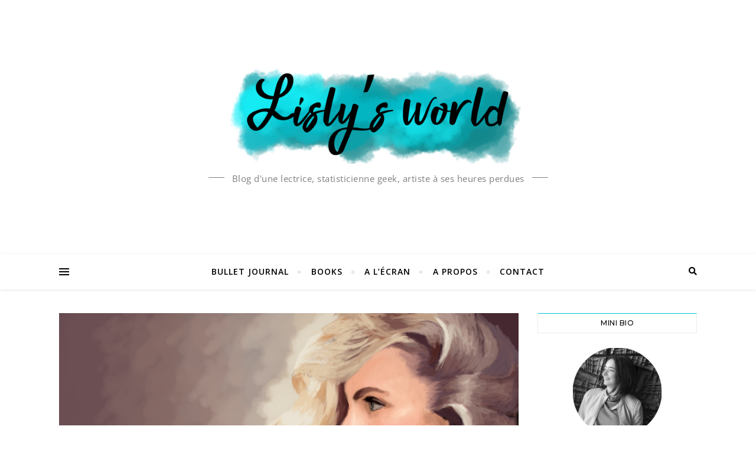

--- FILE ---
content_type: text/html; charset=UTF-8
request_url: https://lislysworld.fr/10-bonnes-raisons-de-lire-les-percy-jackson-et-les-heros-de-lolympe/
body_size: 25727
content:
<!DOCTYPE html>
<html lang="fr-FR">
<head>
	<meta charset="UTF-8">
	<meta name="viewport" content="width=device-width, initial-scale=1.0" />
	<link rel="profile" href="http://gmpg.org/xfn/11">
	
	<link href="https://fonts.googleapis.com/css?family=Questrial" rel="stylesheet">
	<style>
		@import url('https://fonts.googleapis.com/css?family=Questrial');
	</style>

	<!-- Google tag (gtag.js) -->
	<script async src="https://www.googletagmanager.com/gtag/js?id=G-V9ELREBZSQ"></script>
	<script>
	  window.dataLayer = window.dataLayer || [];
	  function gtag(){dataLayer.push(arguments);}
	  gtag('js', new Date());

	  gtag('config', 'G-V9ELREBZSQ');
	</script>
	
	<!-- Google tag (gtag.js) -->
	<script async src="https://www.googletagmanager.com/gtag/js?id=UA-123358580-1"></script>
	<script>
	  window.dataLayer = window.dataLayer || [];
	  function gtag(){dataLayer.push(arguments);}
	  gtag('js', new Date());

	  gtag('config', 'UA-123358580-1');
	</script>
	
	<script async src="https://pagead2.googlesyndication.com/pagead/js/adsbygoogle.js?client=ca-pub-5780152303660982"
     crossorigin="anonymous"></script>


<meta name='robots' content='index, follow, max-image-preview:large, max-snippet:-1, max-video-preview:-1' />

	<!-- This site is optimized with the Yoast SEO plugin v26.7 - https://yoast.com/wordpress/plugins/seo/ -->
	<title>10 bonnes raisons de lire les Percy Jackson et les Héros de l’Olympe - Lisly s world</title>
	<meta name="description" content="Connaissez vous les romans de Rick Riordan? Cette article vous donne 10 bonnes raisons de vous attacher à ses histoires et a son héros : Percy Jackson" />
	<link rel="canonical" href="https://lislysworld.fr/10-bonnes-raisons-de-lire-les-percy-jackson-et-les-heros-de-lolympe/" />
	<meta property="og:locale" content="fr_FR" />
	<meta property="og:type" content="article" />
	<meta property="og:title" content="10 bonnes raisons de lire les Percy Jackson et les Héros de l’Olympe - Lisly s world" />
	<meta property="og:description" content="Connaissez vous les romans de Rick Riordan? Cette article vous donne 10 bonnes raisons de vous attacher à ses histoires et a son héros : Percy Jackson" />
	<meta property="og:url" content="https://lislysworld.fr/10-bonnes-raisons-de-lire-les-percy-jackson-et-les-heros-de-lolympe/" />
	<meta property="og:site_name" content="Lisly s world" />
	<meta property="article:published_time" content="2018-06-21T11:24:37+00:00" />
	<meta property="article:modified_time" content="2020-08-08T12:24:07+00:00" />
	<meta property="og:image" content="https://lislysworld.fr/wp-content/uploads/2018/06/Annabeth-Chase.png" />
	<meta property="og:image:width" content="1280" />
	<meta property="og:image:height" content="720" />
	<meta property="og:image:type" content="image/png" />
	<meta name="author" content="Lisly Mariann" />
	<meta name="twitter:card" content="summary_large_image" />
	<meta name="twitter:label1" content="Écrit par" />
	<meta name="twitter:data1" content="Lisly Mariann" />
	<meta name="twitter:label2" content="Durée de lecture estimée" />
	<meta name="twitter:data2" content="4 minutes" />
	<script type="application/ld+json" class="yoast-schema-graph">{"@context":"https://schema.org","@graph":[{"@type":"Article","@id":"https://lislysworld.fr/10-bonnes-raisons-de-lire-les-percy-jackson-et-les-heros-de-lolympe/#article","isPartOf":{"@id":"https://lislysworld.fr/10-bonnes-raisons-de-lire-les-percy-jackson-et-les-heros-de-lolympe/"},"author":{"name":"Lisly Mariann","@id":"https://lislysworld.fr/#/schema/person/7efd9af2edfa6a4c083228dbbbcdd9a6"},"headline":"10 bonnes raisons de lire les Percy Jackson et les Héros de l’Olympe","datePublished":"2018-06-21T11:24:37+00:00","dateModified":"2020-08-08T12:24:07+00:00","mainEntityOfPage":{"@id":"https://lislysworld.fr/10-bonnes-raisons-de-lire-les-percy-jackson-et-les-heros-de-lolympe/"},"wordCount":761,"commentCount":12,"publisher":{"@id":"https://lislysworld.fr/#/schema/person/7efd9af2edfa6a4c083228dbbbcdd9a6"},"image":{"@id":"https://lislysworld.fr/10-bonnes-raisons-de-lire-les-percy-jackson-et-les-heros-de-lolympe/#primaryimage"},"thumbnailUrl":"https://lislysworld.fr/wp-content/uploads/2018/06/Annabeth-Chase.png","keywords":["Grec","Mythologie","Percy Jackson","Rick Riordan","Romain","Roman"],"articleSection":["Mini-chroniques"],"inLanguage":"fr-FR","potentialAction":[{"@type":"CommentAction","name":"Comment","target":["https://lislysworld.fr/10-bonnes-raisons-de-lire-les-percy-jackson-et-les-heros-de-lolympe/#respond"]}]},{"@type":"WebPage","@id":"https://lislysworld.fr/10-bonnes-raisons-de-lire-les-percy-jackson-et-les-heros-de-lolympe/","url":"https://lislysworld.fr/10-bonnes-raisons-de-lire-les-percy-jackson-et-les-heros-de-lolympe/","name":"10 bonnes raisons de lire les Percy Jackson et les Héros de l’Olympe - Lisly s world","isPartOf":{"@id":"https://lislysworld.fr/#website"},"primaryImageOfPage":{"@id":"https://lislysworld.fr/10-bonnes-raisons-de-lire-les-percy-jackson-et-les-heros-de-lolympe/#primaryimage"},"image":{"@id":"https://lislysworld.fr/10-bonnes-raisons-de-lire-les-percy-jackson-et-les-heros-de-lolympe/#primaryimage"},"thumbnailUrl":"https://lislysworld.fr/wp-content/uploads/2018/06/Annabeth-Chase.png","datePublished":"2018-06-21T11:24:37+00:00","dateModified":"2020-08-08T12:24:07+00:00","description":"Connaissez vous les romans de Rick Riordan? Cette article vous donne 10 bonnes raisons de vous attacher à ses histoires et a son héros : Percy Jackson","breadcrumb":{"@id":"https://lislysworld.fr/10-bonnes-raisons-de-lire-les-percy-jackson-et-les-heros-de-lolympe/#breadcrumb"},"inLanguage":"fr-FR","potentialAction":[{"@type":"ReadAction","target":["https://lislysworld.fr/10-bonnes-raisons-de-lire-les-percy-jackson-et-les-heros-de-lolympe/"]}]},{"@type":"ImageObject","inLanguage":"fr-FR","@id":"https://lislysworld.fr/10-bonnes-raisons-de-lire-les-percy-jackson-et-les-heros-de-lolympe/#primaryimage","url":"https://lislysworld.fr/wp-content/uploads/2018/06/Annabeth-Chase.png","contentUrl":"https://lislysworld.fr/wp-content/uploads/2018/06/Annabeth-Chase.png","width":1280,"height":720,"caption":"Fan art d'Annabeth Chase, amie de Percy Jackson"},{"@type":"BreadcrumbList","@id":"https://lislysworld.fr/10-bonnes-raisons-de-lire-les-percy-jackson-et-les-heros-de-lolympe/#breadcrumb","itemListElement":[{"@type":"ListItem","position":1,"name":"Accueil","item":"https://lislysworld.fr/"},{"@type":"ListItem","position":2,"name":"10 bonnes raisons de lire les Percy Jackson et les Héros de l’Olympe"}]},{"@type":"WebSite","@id":"https://lislysworld.fr/#website","url":"https://lislysworld.fr/","name":"Lisly s world","description":"Blog d&#039;une lectrice, statisticienne geek, artiste à ses heures perdues","publisher":{"@id":"https://lislysworld.fr/#/schema/person/7efd9af2edfa6a4c083228dbbbcdd9a6"},"potentialAction":[{"@type":"SearchAction","target":{"@type":"EntryPoint","urlTemplate":"https://lislysworld.fr/?s={search_term_string}"},"query-input":{"@type":"PropertyValueSpecification","valueRequired":true,"valueName":"search_term_string"}}],"inLanguage":"fr-FR"},{"@type":["Person","Organization"],"@id":"https://lislysworld.fr/#/schema/person/7efd9af2edfa6a4c083228dbbbcdd9a6","name":"Lisly Mariann","image":{"@type":"ImageObject","inLanguage":"fr-FR","@id":"https://lislysworld.fr/#/schema/person/image/","url":"https://lislysworld.fr/wp-content/uploads/2020/06/Icone-site-web.png","contentUrl":"https://lislysworld.fr/wp-content/uploads/2020/06/Icone-site-web.png","width":512,"height":512,"caption":"Lisly Mariann"},"logo":{"@id":"https://lislysworld.fr/#/schema/person/image/"},"sameAs":["https://www.instagram.com/lisly_art/","https://www.pinterest.fr/lislysworld/_created/"]}]}</script>
	<!-- / Yoast SEO plugin. -->


<link rel='dns-prefetch' href='//fonts.googleapis.com' />
<link rel="alternate" type="application/rss+xml" title="Lisly s world &raquo; Flux" href="https://lislysworld.fr/feed/" />
<link rel="alternate" type="application/rss+xml" title="Lisly s world &raquo; Flux des commentaires" href="https://lislysworld.fr/comments/feed/" />
<link rel="alternate" type="application/rss+xml" title="Lisly s world &raquo; 10 bonnes raisons de lire les Percy Jackson et les Héros de l’Olympe Flux des commentaires" href="https://lislysworld.fr/10-bonnes-raisons-de-lire-les-percy-jackson-et-les-heros-de-lolympe/feed/" />
<link rel="alternate" title="oEmbed (JSON)" type="application/json+oembed" href="https://lislysworld.fr/wp-json/oembed/1.0/embed?url=https%3A%2F%2Flislysworld.fr%2F10-bonnes-raisons-de-lire-les-percy-jackson-et-les-heros-de-lolympe%2F" />
<link rel="alternate" title="oEmbed (XML)" type="text/xml+oembed" href="https://lislysworld.fr/wp-json/oembed/1.0/embed?url=https%3A%2F%2Flislysworld.fr%2F10-bonnes-raisons-de-lire-les-percy-jackson-et-les-heros-de-lolympe%2F&#038;format=xml" />
<style id='wp-img-auto-sizes-contain-inline-css' type='text/css'>
img:is([sizes=auto i],[sizes^="auto," i]){contain-intrinsic-size:3000px 1500px}
/*# sourceURL=wp-img-auto-sizes-contain-inline-css */
</style>
<style id='wp-emoji-styles-inline-css' type='text/css'>

	img.wp-smiley, img.emoji {
		display: inline !important;
		border: none !important;
		box-shadow: none !important;
		height: 1em !important;
		width: 1em !important;
		margin: 0 0.07em !important;
		vertical-align: -0.1em !important;
		background: none !important;
		padding: 0 !important;
	}
/*# sourceURL=wp-emoji-styles-inline-css */
</style>
<style id='wp-block-library-inline-css' type='text/css'>
:root{--wp-block-synced-color:#7a00df;--wp-block-synced-color--rgb:122,0,223;--wp-bound-block-color:var(--wp-block-synced-color);--wp-editor-canvas-background:#ddd;--wp-admin-theme-color:#007cba;--wp-admin-theme-color--rgb:0,124,186;--wp-admin-theme-color-darker-10:#006ba1;--wp-admin-theme-color-darker-10--rgb:0,107,160.5;--wp-admin-theme-color-darker-20:#005a87;--wp-admin-theme-color-darker-20--rgb:0,90,135;--wp-admin-border-width-focus:2px}@media (min-resolution:192dpi){:root{--wp-admin-border-width-focus:1.5px}}.wp-element-button{cursor:pointer}:root .has-very-light-gray-background-color{background-color:#eee}:root .has-very-dark-gray-background-color{background-color:#313131}:root .has-very-light-gray-color{color:#eee}:root .has-very-dark-gray-color{color:#313131}:root .has-vivid-green-cyan-to-vivid-cyan-blue-gradient-background{background:linear-gradient(135deg,#00d084,#0693e3)}:root .has-purple-crush-gradient-background{background:linear-gradient(135deg,#34e2e4,#4721fb 50%,#ab1dfe)}:root .has-hazy-dawn-gradient-background{background:linear-gradient(135deg,#faaca8,#dad0ec)}:root .has-subdued-olive-gradient-background{background:linear-gradient(135deg,#fafae1,#67a671)}:root .has-atomic-cream-gradient-background{background:linear-gradient(135deg,#fdd79a,#004a59)}:root .has-nightshade-gradient-background{background:linear-gradient(135deg,#330968,#31cdcf)}:root .has-midnight-gradient-background{background:linear-gradient(135deg,#020381,#2874fc)}:root{--wp--preset--font-size--normal:16px;--wp--preset--font-size--huge:42px}.has-regular-font-size{font-size:1em}.has-larger-font-size{font-size:2.625em}.has-normal-font-size{font-size:var(--wp--preset--font-size--normal)}.has-huge-font-size{font-size:var(--wp--preset--font-size--huge)}.has-text-align-center{text-align:center}.has-text-align-left{text-align:left}.has-text-align-right{text-align:right}.has-fit-text{white-space:nowrap!important}#end-resizable-editor-section{display:none}.aligncenter{clear:both}.items-justified-left{justify-content:flex-start}.items-justified-center{justify-content:center}.items-justified-right{justify-content:flex-end}.items-justified-space-between{justify-content:space-between}.screen-reader-text{border:0;clip-path:inset(50%);height:1px;margin:-1px;overflow:hidden;padding:0;position:absolute;width:1px;word-wrap:normal!important}.screen-reader-text:focus{background-color:#ddd;clip-path:none;color:#444;display:block;font-size:1em;height:auto;left:5px;line-height:normal;padding:15px 23px 14px;text-decoration:none;top:5px;width:auto;z-index:100000}html :where(.has-border-color){border-style:solid}html :where([style*=border-top-color]){border-top-style:solid}html :where([style*=border-right-color]){border-right-style:solid}html :where([style*=border-bottom-color]){border-bottom-style:solid}html :where([style*=border-left-color]){border-left-style:solid}html :where([style*=border-width]){border-style:solid}html :where([style*=border-top-width]){border-top-style:solid}html :where([style*=border-right-width]){border-right-style:solid}html :where([style*=border-bottom-width]){border-bottom-style:solid}html :where([style*=border-left-width]){border-left-style:solid}html :where(img[class*=wp-image-]){height:auto;max-width:100%}:where(figure){margin:0 0 1em}html :where(.is-position-sticky){--wp-admin--admin-bar--position-offset:var(--wp-admin--admin-bar--height,0px)}@media screen and (max-width:600px){html :where(.is-position-sticky){--wp-admin--admin-bar--position-offset:0px}}

/*# sourceURL=wp-block-library-inline-css */
</style><style id='wp-block-heading-inline-css' type='text/css'>
h1:where(.wp-block-heading).has-background,h2:where(.wp-block-heading).has-background,h3:where(.wp-block-heading).has-background,h4:where(.wp-block-heading).has-background,h5:where(.wp-block-heading).has-background,h6:where(.wp-block-heading).has-background{padding:1.25em 2.375em}h1.has-text-align-left[style*=writing-mode]:where([style*=vertical-lr]),h1.has-text-align-right[style*=writing-mode]:where([style*=vertical-rl]),h2.has-text-align-left[style*=writing-mode]:where([style*=vertical-lr]),h2.has-text-align-right[style*=writing-mode]:where([style*=vertical-rl]),h3.has-text-align-left[style*=writing-mode]:where([style*=vertical-lr]),h3.has-text-align-right[style*=writing-mode]:where([style*=vertical-rl]),h4.has-text-align-left[style*=writing-mode]:where([style*=vertical-lr]),h4.has-text-align-right[style*=writing-mode]:where([style*=vertical-rl]),h5.has-text-align-left[style*=writing-mode]:where([style*=vertical-lr]),h5.has-text-align-right[style*=writing-mode]:where([style*=vertical-rl]),h6.has-text-align-left[style*=writing-mode]:where([style*=vertical-lr]),h6.has-text-align-right[style*=writing-mode]:where([style*=vertical-rl]){rotate:180deg}
/*# sourceURL=https://lislysworld.fr/wp-includes/blocks/heading/style.min.css */
</style>
<style id='wp-block-paragraph-inline-css' type='text/css'>
.is-small-text{font-size:.875em}.is-regular-text{font-size:1em}.is-large-text{font-size:2.25em}.is-larger-text{font-size:3em}.has-drop-cap:not(:focus):first-letter{float:left;font-size:8.4em;font-style:normal;font-weight:100;line-height:.68;margin:.05em .1em 0 0;text-transform:uppercase}body.rtl .has-drop-cap:not(:focus):first-letter{float:none;margin-left:.1em}p.has-drop-cap.has-background{overflow:hidden}:root :where(p.has-background){padding:1.25em 2.375em}:where(p.has-text-color:not(.has-link-color)) a{color:inherit}p.has-text-align-left[style*="writing-mode:vertical-lr"],p.has-text-align-right[style*="writing-mode:vertical-rl"]{rotate:180deg}
/*# sourceURL=https://lislysworld.fr/wp-includes/blocks/paragraph/style.min.css */
</style>
<style id='global-styles-inline-css' type='text/css'>
:root{--wp--preset--aspect-ratio--square: 1;--wp--preset--aspect-ratio--4-3: 4/3;--wp--preset--aspect-ratio--3-4: 3/4;--wp--preset--aspect-ratio--3-2: 3/2;--wp--preset--aspect-ratio--2-3: 2/3;--wp--preset--aspect-ratio--16-9: 16/9;--wp--preset--aspect-ratio--9-16: 9/16;--wp--preset--color--black: #000000;--wp--preset--color--cyan-bluish-gray: #abb8c3;--wp--preset--color--white: #ffffff;--wp--preset--color--pale-pink: #f78da7;--wp--preset--color--vivid-red: #cf2e2e;--wp--preset--color--luminous-vivid-orange: #ff6900;--wp--preset--color--luminous-vivid-amber: #fcb900;--wp--preset--color--light-green-cyan: #7bdcb5;--wp--preset--color--vivid-green-cyan: #00d084;--wp--preset--color--pale-cyan-blue: #8ed1fc;--wp--preset--color--vivid-cyan-blue: #0693e3;--wp--preset--color--vivid-purple: #9b51e0;--wp--preset--gradient--vivid-cyan-blue-to-vivid-purple: linear-gradient(135deg,rgb(6,147,227) 0%,rgb(155,81,224) 100%);--wp--preset--gradient--light-green-cyan-to-vivid-green-cyan: linear-gradient(135deg,rgb(122,220,180) 0%,rgb(0,208,130) 100%);--wp--preset--gradient--luminous-vivid-amber-to-luminous-vivid-orange: linear-gradient(135deg,rgb(252,185,0) 0%,rgb(255,105,0) 100%);--wp--preset--gradient--luminous-vivid-orange-to-vivid-red: linear-gradient(135deg,rgb(255,105,0) 0%,rgb(207,46,46) 100%);--wp--preset--gradient--very-light-gray-to-cyan-bluish-gray: linear-gradient(135deg,rgb(238,238,238) 0%,rgb(169,184,195) 100%);--wp--preset--gradient--cool-to-warm-spectrum: linear-gradient(135deg,rgb(74,234,220) 0%,rgb(151,120,209) 20%,rgb(207,42,186) 40%,rgb(238,44,130) 60%,rgb(251,105,98) 80%,rgb(254,248,76) 100%);--wp--preset--gradient--blush-light-purple: linear-gradient(135deg,rgb(255,206,236) 0%,rgb(152,150,240) 100%);--wp--preset--gradient--blush-bordeaux: linear-gradient(135deg,rgb(254,205,165) 0%,rgb(254,45,45) 50%,rgb(107,0,62) 100%);--wp--preset--gradient--luminous-dusk: linear-gradient(135deg,rgb(255,203,112) 0%,rgb(199,81,192) 50%,rgb(65,88,208) 100%);--wp--preset--gradient--pale-ocean: linear-gradient(135deg,rgb(255,245,203) 0%,rgb(182,227,212) 50%,rgb(51,167,181) 100%);--wp--preset--gradient--electric-grass: linear-gradient(135deg,rgb(202,248,128) 0%,rgb(113,206,126) 100%);--wp--preset--gradient--midnight: linear-gradient(135deg,rgb(2,3,129) 0%,rgb(40,116,252) 100%);--wp--preset--font-size--small: 13px;--wp--preset--font-size--medium: 20px;--wp--preset--font-size--large: 36px;--wp--preset--font-size--x-large: 42px;--wp--preset--spacing--20: 0.44rem;--wp--preset--spacing--30: 0.67rem;--wp--preset--spacing--40: 1rem;--wp--preset--spacing--50: 1.5rem;--wp--preset--spacing--60: 2.25rem;--wp--preset--spacing--70: 3.38rem;--wp--preset--spacing--80: 5.06rem;--wp--preset--shadow--natural: 6px 6px 9px rgba(0, 0, 0, 0.2);--wp--preset--shadow--deep: 12px 12px 50px rgba(0, 0, 0, 0.4);--wp--preset--shadow--sharp: 6px 6px 0px rgba(0, 0, 0, 0.2);--wp--preset--shadow--outlined: 6px 6px 0px -3px rgb(255, 255, 255), 6px 6px rgb(0, 0, 0);--wp--preset--shadow--crisp: 6px 6px 0px rgb(0, 0, 0);}:where(.is-layout-flex){gap: 0.5em;}:where(.is-layout-grid){gap: 0.5em;}body .is-layout-flex{display: flex;}.is-layout-flex{flex-wrap: wrap;align-items: center;}.is-layout-flex > :is(*, div){margin: 0;}body .is-layout-grid{display: grid;}.is-layout-grid > :is(*, div){margin: 0;}:where(.wp-block-columns.is-layout-flex){gap: 2em;}:where(.wp-block-columns.is-layout-grid){gap: 2em;}:where(.wp-block-post-template.is-layout-flex){gap: 1.25em;}:where(.wp-block-post-template.is-layout-grid){gap: 1.25em;}.has-black-color{color: var(--wp--preset--color--black) !important;}.has-cyan-bluish-gray-color{color: var(--wp--preset--color--cyan-bluish-gray) !important;}.has-white-color{color: var(--wp--preset--color--white) !important;}.has-pale-pink-color{color: var(--wp--preset--color--pale-pink) !important;}.has-vivid-red-color{color: var(--wp--preset--color--vivid-red) !important;}.has-luminous-vivid-orange-color{color: var(--wp--preset--color--luminous-vivid-orange) !important;}.has-luminous-vivid-amber-color{color: var(--wp--preset--color--luminous-vivid-amber) !important;}.has-light-green-cyan-color{color: var(--wp--preset--color--light-green-cyan) !important;}.has-vivid-green-cyan-color{color: var(--wp--preset--color--vivid-green-cyan) !important;}.has-pale-cyan-blue-color{color: var(--wp--preset--color--pale-cyan-blue) !important;}.has-vivid-cyan-blue-color{color: var(--wp--preset--color--vivid-cyan-blue) !important;}.has-vivid-purple-color{color: var(--wp--preset--color--vivid-purple) !important;}.has-black-background-color{background-color: var(--wp--preset--color--black) !important;}.has-cyan-bluish-gray-background-color{background-color: var(--wp--preset--color--cyan-bluish-gray) !important;}.has-white-background-color{background-color: var(--wp--preset--color--white) !important;}.has-pale-pink-background-color{background-color: var(--wp--preset--color--pale-pink) !important;}.has-vivid-red-background-color{background-color: var(--wp--preset--color--vivid-red) !important;}.has-luminous-vivid-orange-background-color{background-color: var(--wp--preset--color--luminous-vivid-orange) !important;}.has-luminous-vivid-amber-background-color{background-color: var(--wp--preset--color--luminous-vivid-amber) !important;}.has-light-green-cyan-background-color{background-color: var(--wp--preset--color--light-green-cyan) !important;}.has-vivid-green-cyan-background-color{background-color: var(--wp--preset--color--vivid-green-cyan) !important;}.has-pale-cyan-blue-background-color{background-color: var(--wp--preset--color--pale-cyan-blue) !important;}.has-vivid-cyan-blue-background-color{background-color: var(--wp--preset--color--vivid-cyan-blue) !important;}.has-vivid-purple-background-color{background-color: var(--wp--preset--color--vivid-purple) !important;}.has-black-border-color{border-color: var(--wp--preset--color--black) !important;}.has-cyan-bluish-gray-border-color{border-color: var(--wp--preset--color--cyan-bluish-gray) !important;}.has-white-border-color{border-color: var(--wp--preset--color--white) !important;}.has-pale-pink-border-color{border-color: var(--wp--preset--color--pale-pink) !important;}.has-vivid-red-border-color{border-color: var(--wp--preset--color--vivid-red) !important;}.has-luminous-vivid-orange-border-color{border-color: var(--wp--preset--color--luminous-vivid-orange) !important;}.has-luminous-vivid-amber-border-color{border-color: var(--wp--preset--color--luminous-vivid-amber) !important;}.has-light-green-cyan-border-color{border-color: var(--wp--preset--color--light-green-cyan) !important;}.has-vivid-green-cyan-border-color{border-color: var(--wp--preset--color--vivid-green-cyan) !important;}.has-pale-cyan-blue-border-color{border-color: var(--wp--preset--color--pale-cyan-blue) !important;}.has-vivid-cyan-blue-border-color{border-color: var(--wp--preset--color--vivid-cyan-blue) !important;}.has-vivid-purple-border-color{border-color: var(--wp--preset--color--vivid-purple) !important;}.has-vivid-cyan-blue-to-vivid-purple-gradient-background{background: var(--wp--preset--gradient--vivid-cyan-blue-to-vivid-purple) !important;}.has-light-green-cyan-to-vivid-green-cyan-gradient-background{background: var(--wp--preset--gradient--light-green-cyan-to-vivid-green-cyan) !important;}.has-luminous-vivid-amber-to-luminous-vivid-orange-gradient-background{background: var(--wp--preset--gradient--luminous-vivid-amber-to-luminous-vivid-orange) !important;}.has-luminous-vivid-orange-to-vivid-red-gradient-background{background: var(--wp--preset--gradient--luminous-vivid-orange-to-vivid-red) !important;}.has-very-light-gray-to-cyan-bluish-gray-gradient-background{background: var(--wp--preset--gradient--very-light-gray-to-cyan-bluish-gray) !important;}.has-cool-to-warm-spectrum-gradient-background{background: var(--wp--preset--gradient--cool-to-warm-spectrum) !important;}.has-blush-light-purple-gradient-background{background: var(--wp--preset--gradient--blush-light-purple) !important;}.has-blush-bordeaux-gradient-background{background: var(--wp--preset--gradient--blush-bordeaux) !important;}.has-luminous-dusk-gradient-background{background: var(--wp--preset--gradient--luminous-dusk) !important;}.has-pale-ocean-gradient-background{background: var(--wp--preset--gradient--pale-ocean) !important;}.has-electric-grass-gradient-background{background: var(--wp--preset--gradient--electric-grass) !important;}.has-midnight-gradient-background{background: var(--wp--preset--gradient--midnight) !important;}.has-small-font-size{font-size: var(--wp--preset--font-size--small) !important;}.has-medium-font-size{font-size: var(--wp--preset--font-size--medium) !important;}.has-large-font-size{font-size: var(--wp--preset--font-size--large) !important;}.has-x-large-font-size{font-size: var(--wp--preset--font-size--x-large) !important;}
/*# sourceURL=global-styles-inline-css */
</style>

<style id='classic-theme-styles-inline-css' type='text/css'>
/*! This file is auto-generated */
.wp-block-button__link{color:#fff;background-color:#32373c;border-radius:9999px;box-shadow:none;text-decoration:none;padding:calc(.667em + 2px) calc(1.333em + 2px);font-size:1.125em}.wp-block-file__button{background:#32373c;color:#fff;text-decoration:none}
/*# sourceURL=/wp-includes/css/classic-themes.min.css */
</style>
<link rel='stylesheet' id='contact-form-7-css' href='https://lislysworld.fr/wp-content/plugins/contact-form-7/includes/css/styles.css?ver=6.1.4' type='text/css' media='all' />
<link rel='stylesheet' id='jpibfi-style-css' href='https://lislysworld.fr/wp-content/plugins/jquery-pin-it-button-for-images/css/client.css?ver=3.0.6' type='text/css' media='all' />
<link rel='stylesheet' id='bard-style-css' href='https://lislysworld.fr/wp-content/themes/bard/style.css?ver=1.4.9.8' type='text/css' media='all' />
<link rel='stylesheet' id='fontawesome-css' href='https://lislysworld.fr/wp-content/themes/bard/assets/css/fontawesome/all.min.css?ver=6.9' type='text/css' media='all' />
<link rel='stylesheet' id='fontello-css' href='https://lislysworld.fr/wp-content/themes/bard/assets/css/fontello.css?ver=6.9' type='text/css' media='all' />
<link rel='stylesheet' id='slick-css' href='https://lislysworld.fr/wp-content/themes/bard/assets/css/slick.css?ver=6.9' type='text/css' media='all' />
<link rel='stylesheet' id='scrollbar-css' href='https://lislysworld.fr/wp-content/themes/bard/assets/css/perfect-scrollbar.css?ver=6.9' type='text/css' media='all' />
<link rel='stylesheet' id='bard-woocommerce-css' href='https://lislysworld.fr/wp-content/themes/bard/assets/css/woocommerce.css?ver=6.9' type='text/css' media='all' />
<link rel='stylesheet' id='bard-responsive-css' href='https://lislysworld.fr/wp-content/themes/bard/assets/css/responsive.css?ver=6.9' type='text/css' media='all' />
<link rel='stylesheet' id='bard-montserratr-font-css' href='//fonts.googleapis.com/css?family=Montserrat%3A300%2C300i%2C400%2C400i%2C500%2C500i%2C600%2C600i%2C700%2C700i&#038;ver=1.0.0' type='text/css' media='all' />
<link rel='stylesheet' id='bard-opensans-font-css' href='//fonts.googleapis.com/css?family=Open+Sans%3A400%2C400i%2C600%2C600i%2C700%2C700i&#038;ver=1.0.0' type='text/css' media='all' />
<link rel='stylesheet' id='bard-arizonia-font-css' href='//fonts.googleapis.com/css?family=Arizonia%3A300%2C300i%2C400%2C400i%2C500%2C500i%2C600%2C600i%2C700%2C700i&#038;ver=1.0.0' type='text/css' media='all' />
<script type="text/javascript" src="https://lislysworld.fr/wp-includes/js/jquery/jquery.min.js?ver=3.7.1" id="jquery-core-js"></script>
<script type="text/javascript" src="https://lislysworld.fr/wp-includes/js/jquery/jquery-migrate.min.js?ver=3.4.1" id="jquery-migrate-js"></script>
<link rel="https://api.w.org/" href="https://lislysworld.fr/wp-json/" /><link rel="alternate" title="JSON" type="application/json" href="https://lislysworld.fr/wp-json/wp/v2/posts/48" /><link rel="EditURI" type="application/rsd+xml" title="RSD" href="https://lislysworld.fr/xmlrpc.php?rsd" />
<meta name="generator" content="WordPress 6.9" />
<link rel='shortlink' href='https://lislysworld.fr/?p=48' />
<style type="text/css">
	a.pinit-button.custom span {
	background-image: url("https://lislysworld.fr/wp-content/uploads/2018/06/Pin-in-1.png");	}

	.pinit-hover {
		opacity: 0.8 !important;
		filter: alpha(opacity=80) !important;
	}
	a.pinit-button {
	border-bottom: 0 !important;
	box-shadow: none !important;
	margin-bottom: 0 !important;
}
a.pinit-button::after {
    display: none;
}</style>
		<link rel="pingback" href="https://lislysworld.fr/xmlrpc.php">
<style id="bard_dynamic_css">body {background-color: #ffffff;}#top-bar {background-color: #ffffff;}#top-bar a {color: #000000;}#top-bar a:hover,#top-bar li.current-menu-item > a,#top-bar li.current-menu-ancestor > a,#top-bar .sub-menu li.current-menu-item > a,#top-bar .sub-menu li.current-menu-ancestor> a {color: #00c5d3;}#top-menu .sub-menu,#top-menu .sub-menu a {background-color: #ffffff;border-color: rgba(0,0,0, 0.05);}.header-logo a,.site-description,.header-socials-icon {color: #7f7f7f;}.site-description:before,.site-description:after {background: #7f7f7f;}.header-logo a:hover,.header-socials-icon:hover {color: #111111;}.entry-header {background-color: #ffffff;}#main-nav {background-color: #ffffff;box-shadow: 0px 1px 5px rgba(0,0,0, 0.1);}#main-nav a,#main-nav i,#main-nav #s {color: #000000;}.main-nav-sidebar div span,.sidebar-alt-close-btn span,.btn-tooltip {background-color: #000000;}.btn-tooltip:before {border-top-color: #000000;}#main-nav a:hover,#main-nav i:hover,#main-nav li.current-menu-item > a,#main-nav li.current-menu-ancestor > a,#main-nav .sub-menu li.current-menu-item > a,#main-nav .sub-menu li.current-menu-ancestor > a {color: #00c5d3;}.main-nav-sidebar:hover div span {background-color: #00c5d3;}#main-menu .sub-menu,#main-menu .sub-menu a {background-color: #ffffff;border-color: rgba(0,0,0, 0.05);}#main-nav #s {background-color: #ffffff;}#main-nav #s::-webkit-input-placeholder { /* Chrome/Opera/Safari */color: rgba(0,0,0, 0.7);}#main-nav #s::-moz-placeholder { /* Firefox 19+ */color: rgba(0,0,0, 0.7);}#main-nav #s:-ms-input-placeholder { /* IE 10+ */color: rgba(0,0,0, 0.7);}#main-nav #s:-moz-placeholder { /* Firefox 18- */color: rgba(0,0,0, 0.7);}/* Background */.sidebar-alt,.main-content,.featured-slider-area,#featured-links,.page-content select,.page-content input,.page-content textarea {background-color: #ffffff;}.featured-link .cv-inner {border-color: rgba(255,255,255, 0.4);}.featured-link:hover .cv-inner {border-color: rgba(255,255,255, 0.8);}#featured-links h6 {background-color: #ffffff;color: #000000;}/* Text */.page-content,.page-content select,.page-content input,.page-content textarea,.page-content .post-author a,.page-content .bard-widget a,.page-content .comment-author {color: #464646;}/* Title */.page-content h1,.page-content h2,.page-content h3,.page-content h4,.page-content h5,.page-content h6,.page-content .post-title a,.page-content .post-author a,.page-content .author-description h3 a,.page-content .related-posts h5 a,.page-content .blog-pagination .previous-page a,.page-content .blog-pagination .next-page a,blockquote,.page-content .post-share a,.page-content .read-more a {color: #030303;}.widget_wysija .widget-title h4:after {background-color: #030303;}.page-content .read-more a:hover,.page-content .post-title a:hover {color: rgba(3,3,3, 0.75);}/* Meta */.page-content .post-author,.page-content .post-comments,.page-content .post-date,.page-content .post-meta,.page-content .post-meta a,.page-content .related-post-date,.page-content .comment-meta a,.page-content .author-share a,.page-content .post-tags a,.page-content .tagcloud a,.widget_categories li,.widget_archive li,.ahse-subscribe-box p,.rpwwt-post-author,.rpwwt-post-categories,.rpwwt-post-date,.rpwwt-post-comments-number,.copyright-info,#page-footer .copyright-info a,.footer-menu-container,#page-footer .footer-menu-container a,.single-navigation span,.comment-notes {color: #a1a1a1;}.page-content input::-webkit-input-placeholder { /* Chrome/Opera/Safari */color: #a1a1a1;}.page-content input::-moz-placeholder { /* Firefox 19+ */color: #a1a1a1;}.page-content input:-ms-input-placeholder { /* IE 10+ */color: #a1a1a1;}.page-content input:-moz-placeholder { /* Firefox 18- */color: #a1a1a1;}/* Accent */a,.post-categories,#page-wrap .bard-widget.widget_text a,.scrolltop,.required {color: #00c5d3;}/* Disable TMP.page-content .elementor a,.page-content .elementor a:hover {color: inherit;}*/.ps-container > .ps-scrollbar-y-rail > .ps-scrollbar-y,.read-more a:after {background: #00c5d3;}a:hover,.scrolltop:hover {color: rgba(0,197,211, 0.8);}blockquote {border-color: #00c5d3;}.widget-title h4 {border-top-color: #00c5d3;}/* Selection */::-moz-selection {color: #ffffff;background: #00c5d3;}::selection {color: #ffffff;background: #00c5d3;}/* Border */.page-content .post-footer,.blog-list-style,.page-content .author-description,.page-content .related-posts,.page-content .entry-comments,.page-content .bard-widget li,.page-content #wp-calendar,.page-content #wp-calendar caption,.page-content #wp-calendar tbody td,.page-content .widget_nav_menu li a,.page-content .tagcloud a,.page-content select,.page-content input,.page-content textarea,.post-tags a,.gallery-caption,.wp-caption-text,table tr,table th,table td,pre,.single-navigation {border-color: #e8e8e8;}#main-menu > li:after,.border-divider,hr {background-color: #e8e8e8;}/* Buttons */.widget_search .svg-fa-wrap,.widget_search #searchsubmit,.wp-block-search button,.page-content .submit,.page-content .blog-pagination.numeric a,.page-content .post-password-form input[type="submit"],.page-content .wpcf7 [type="submit"] {color: #ffffff;background-color: #333333;}.page-content .submit:hover,.page-content .blog-pagination.numeric a:hover,.page-content .blog-pagination.numeric span,.page-content .bard-subscribe-box input[type="submit"],.page-content .widget_wysija input[type="submit"],.page-content .post-password-form input[type="submit"]:hover,.page-content .wpcf7 [type="submit"]:hover {color: #ffffff;background-color: #00c5d3;}/* Image Overlay */.image-overlay,#infscr-loading,.page-content h4.image-overlay {color: #ffffff;background-color: rgba(73,73,73, 0.2);}.image-overlay a,.post-slider .prev-arrow,.post-slider .next-arrow,.page-content .image-overlay a,#featured-slider .slider-dots {color: #ffffff;}.slide-caption {background: rgba(255,255,255, 0.95);}#featured-slider .prev-arrow,#featured-slider .next-arrow,#featured-slider .slick-active,.slider-title:after {background: #ffffff;}.footer-socials,.footer-widgets {background: #ffffff;}.instagram-title {background: rgba(255,255,255, 0.85);}#page-footer,#page-footer a,#page-footer select,#page-footer input,#page-footer textarea {color: #222222;}#page-footer #s::-webkit-input-placeholder { /* Chrome/Opera/Safari */color: #222222;}#page-footer #s::-moz-placeholder { /* Firefox 19+ */color: #222222;}#page-footer #s:-ms-input-placeholder { /* IE 10+ */color: #222222;}#page-footer #s:-moz-placeholder { /* Firefox 18- */color: #222222;}/* Title */#page-footer h1,#page-footer h2,#page-footer h3,#page-footer h4,#page-footer h5,#page-footer h6,#page-footer .footer-socials a{color: #111111;}#page-footer a:hover {color: #00c5d3;}/* Border */#page-footer a,#page-footer .bard-widget li,#page-footer #wp-calendar,#page-footer #wp-calendar caption,#page-footer #wp-calendar tbody td,#page-footer .widget_nav_menu li a,#page-footer select,#page-footer input,#page-footer textarea,#page-footer .widget-title h4:before,#page-footer .widget-title h4:after,.alt-widget-title,.footer-widgets {border-color: #e8e8e8;}.sticky,.footer-copyright,.bard-widget.widget_wysija {background-color: #f6f6f6;}.bard-preloader-wrap {background-color: #ffffff;}.boxed-wrapper {max-width: 1160px;}.sidebar-alt {max-width: 340px;left: -340px; padding: 85px 35px 0px;}.sidebar-left,.sidebar-right {width: 302px;}.main-container {width: calc(100% - 302px);width: -webkit-calc(100% - 302px);}#top-bar > div,#main-nav > div,#featured-links,.main-content,.page-footer-inner,.featured-slider-area.boxed-wrapper {padding-left: 40px;padding-right: 40px;}.bard-instagram-widget #sb_instagram {max-width: none !important;}.bard-instagram-widget #sbi_images {display: -webkit-box;display: -ms-flexbox;display: flex;}.bard-instagram-widget #sbi_images .sbi_photo {height: auto !important;}.bard-instagram-widget #sbi_images .sbi_photo img {display: block !important;}.bard-widget #sbi_images .sbi_photo {height: auto !important;}.bard-widget #sbi_images .sbi_photo img {display: block !important;}@media screen and ( max-width: 979px ) {.top-bar-socials {float: none !important;}.top-bar-socials a {line-height: 40px !important;}}.entry-header {height: 450px;background-image: url(https://lislysworld.fr/wp-content/uploads/2020/12/cropped-fong.png);background-size: cover;}.entry-header {background-position: center center;}.logo-img {max-width: 500px;}#main-nav {text-align: center;}.main-nav-icons {position: absolute;top: 0px;right: 40px;z-index: 2;}.main-nav-buttons {position: absolute;top: 0px;left: 40px;z-index: 1;}#featured-links .featured-link {margin-right: 25px;}#featured-links .featured-link:last-of-type {margin-right: 0;}#featured-links .featured-link {width: calc( (100% - 50px) / 3 - 1px);width: -webkit-calc( (100% - 50px) / 3- 1px);}.blog-grid > li {display: inline-block;vertical-align: top;margin-right: 32px;margin-bottom: 35px;}.blog-grid > li.blog-grid-style {width: calc((100% - 32px ) /2 - 1px);width: -webkit-calc((100% - 32px ) /2 - 1px);}@media screen and ( min-width: 979px ) {.blog-grid > .blog-list-style:nth-last-of-type(-n+1) {margin-bottom: 0;}.blog-grid > .blog-grid-style:nth-last-of-type(-n+2) { margin-bottom: 0;}}@media screen and ( max-width: 640px ) {.blog-grid > li:nth-last-of-type(-n+1) {margin-bottom: 0;}}.blog-grid > li:nth-of-type(2n+2) {margin-right: 0;}.sidebar-right {padding-left: 32px;}.blog-classic-style .post-content > p:first-of-type:first-letter,.single .post-content > p:not(.wp-block-tag-cloud):first-of-type:first-letter,article.page .post-content > p:first-child:first-letter {float: left;margin: 6px 9px 0 -1px;font-family: 'Montserrat';font-weight: normal;font-style: normal;font-size: 81px;line-height: 65px;text-align: center;text-transform: uppercase;}@-moz-document url-prefix() {.blog-classic-style .post-content > p:first-of-type:first-letter,.single .post-content > p:not(.wp-block-tag-cloud):first-of-type:first-letter,article.page .post-content > p:first-child:first-letter {margin-top: 10px !important;}}@media screen and ( max-width: 768px ) {#featured-links {display: none;}}@media screen and ( max-width: 640px ) {.related-posts {display: none;}}.header-logo a {font-family: 'Arizonia';}#top-menu li a {font-family: 'Open Sans';}#main-menu li a {font-family: 'Open Sans';}#mobile-menu li {font-family: 'Open Sans';}#top-menu li a,#main-menu li a,#mobile-menu li {text-transform: uppercase;}.footer-widgets .page-footer-inner > .bard-widget {width: 30%;margin-right: 5%;}.footer-widgets .page-footer-inner > .bard-widget:nth-child(3n+3) {margin-right: 0;}.footer-widgets .page-footer-inner > .bard-widget:nth-child(3n+4) {clear: both;}.woocommerce div.product .stock,.woocommerce div.product p.price,.woocommerce div.product span.price,.woocommerce ul.products li.product .price,.woocommerce-Reviews .woocommerce-review__author,.woocommerce form .form-row .required,.woocommerce form .form-row.woocommerce-invalid label,.woocommerce .page-content div.product .woocommerce-tabs ul.tabs li a {color: #464646;}.woocommerce a.remove:hover {color: #464646 !important;}.woocommerce a.remove,.woocommerce .product_meta,.page-content .woocommerce-breadcrumb,.page-content .woocommerce-review-link,.page-content .woocommerce-breadcrumb a,.page-content .woocommerce-MyAccount-navigation-link a,.woocommerce .woocommerce-info:before,.woocommerce .page-content .woocommerce-result-count,.woocommerce-page .page-content .woocommerce-result-count,.woocommerce-Reviews .woocommerce-review__published-date,.woocommerce .product_list_widget .quantity,.woocommerce .widget_products .amount,.woocommerce .widget_price_filter .price_slider_amount,.woocommerce .widget_recently_viewed_products .amount,.woocommerce .widget_top_rated_products .amount,.woocommerce .widget_recent_reviews .reviewer {color: #a1a1a1;}.woocommerce a.remove {color: #a1a1a1 !important;}p.demo_store,.woocommerce-store-notice,.woocommerce span.onsale { background-color: #00c5d3;}.woocommerce .star-rating::before,.woocommerce .star-rating span::before,.woocommerce .page-content ul.products li.product .button,.page-content .woocommerce ul.products li.product .button,.page-content .woocommerce-MyAccount-navigation-link.is-active a,.page-content .woocommerce-MyAccount-navigation-link a:hover,.woocommerce-message::before { color: #00c5d3;}.woocommerce form.login,.woocommerce form.register,.woocommerce-account fieldset,.woocommerce form.checkout_coupon,.woocommerce .woocommerce-info,.woocommerce .woocommerce-error,.woocommerce .woocommerce-message,.woocommerce .widget_shopping_cart .total,.woocommerce.widget_shopping_cart .total,.woocommerce-Reviews .comment_container,.woocommerce-cart #payment ul.payment_methods,#add_payment_method #payment ul.payment_methods,.woocommerce-checkout #payment ul.payment_methods,.woocommerce div.product .woocommerce-tabs ul.tabs::before,.woocommerce div.product .woocommerce-tabs ul.tabs::after,.woocommerce div.product .woocommerce-tabs ul.tabs li,.woocommerce .woocommerce-MyAccount-navigation-link,.select2-container--default .select2-selection--single {border-color: #e8e8e8;}.woocommerce-cart #payment,#add_payment_method #payment,.woocommerce-checkout #payment,.woocommerce .woocommerce-info,.woocommerce .woocommerce-error,.woocommerce .woocommerce-message,.woocommerce div.product .woocommerce-tabs ul.tabs li {background-color: rgba(232,232,232, 0.3);}.woocommerce-cart #payment div.payment_box::before,#add_payment_method #payment div.payment_box::before,.woocommerce-checkout #payment div.payment_box::before {border-color: rgba(232,232,232, 0.5);}.woocommerce-cart #payment div.payment_box,#add_payment_method #payment div.payment_box,.woocommerce-checkout #payment div.payment_box {background-color: rgba(232,232,232, 0.5);}.page-content .woocommerce input.button,.page-content .woocommerce a.button,.page-content .woocommerce a.button.alt,.page-content .woocommerce button.button.alt,.page-content .woocommerce input.button.alt,.page-content .woocommerce #respond input#submit.alt,.woocommerce .page-content .widget_product_search input[type="submit"],.woocommerce .page-content .woocommerce-message .button,.woocommerce .page-content a.button.alt,.woocommerce .page-content button.button.alt,.woocommerce .page-content #respond input#submit,.woocommerce .page-content .widget_price_filter .button,.woocommerce .page-content .woocommerce-message .button,.woocommerce-page .page-content .woocommerce-message .button {color: #ffffff;background-color: #333333;}.page-content .woocommerce input.button:hover,.page-content .woocommerce a.button:hover,.page-content .woocommerce a.button.alt:hover,.page-content .woocommerce button.button.alt:hover,.page-content .woocommerce input.button.alt:hover,.page-content .woocommerce #respond input#submit.alt:hover,.woocommerce .page-content .woocommerce-message .button:hover,.woocommerce .page-content a.button.alt:hover,.woocommerce .page-content button.button.alt:hover,.woocommerce .page-content #respond input#submit:hover,.woocommerce .page-content .widget_price_filter .button:hover,.woocommerce .page-content .woocommerce-message .button:hover,.woocommerce-page .page-content .woocommerce-message .button:hover {color: #ffffff;background-color: #00c5d3;}#loadFacebookG{width:35px;height:35px;display:block;position:relative;margin:auto}.facebook_blockG{background-color:#00a9ff;border:1px solid #00a9ff;float:left;height:25px;margin-left:2px;width:7px;opacity:.1;animation-name:bounceG;-o-animation-name:bounceG;-ms-animation-name:bounceG;-webkit-animation-name:bounceG;-moz-animation-name:bounceG;animation-duration:1.235s;-o-animation-duration:1.235s;-ms-animation-duration:1.235s;-webkit-animation-duration:1.235s;-moz-animation-duration:1.235s;animation-iteration-count:infinite;-o-animation-iteration-count:infinite;-ms-animation-iteration-count:infinite;-webkit-animation-iteration-count:infinite;-moz-animation-iteration-count:infinite;animation-direction:normal;-o-animation-direction:normal;-ms-animation-direction:normal;-webkit-animation-direction:normal;-moz-animation-direction:normal;transform:scale(0.7);-o-transform:scale(0.7);-ms-transform:scale(0.7);-webkit-transform:scale(0.7);-moz-transform:scale(0.7)}#blockG_1{animation-delay:.3695s;-o-animation-delay:.3695s;-ms-animation-delay:.3695s;-webkit-animation-delay:.3695s;-moz-animation-delay:.3695s}#blockG_2{animation-delay:.496s;-o-animation-delay:.496s;-ms-animation-delay:.496s;-webkit-animation-delay:.496s;-moz-animation-delay:.496s}#blockG_3{animation-delay:.6125s;-o-animation-delay:.6125s;-ms-animation-delay:.6125s;-webkit-animation-delay:.6125s;-moz-animation-delay:.6125s}@keyframes bounceG{0%{transform:scale(1.2);opacity:1}100%{transform:scale(0.7);opacity:.1}}@-o-keyframes bounceG{0%{-o-transform:scale(1.2);opacity:1}100%{-o-transform:scale(0.7);opacity:.1}}@-ms-keyframes bounceG{0%{-ms-transform:scale(1.2);opacity:1}100%{-ms-transform:scale(0.7);opacity:.1}}@-webkit-keyframes bounceG{0%{-webkit-transform:scale(1.2);opacity:1}100%{-webkit-transform:scale(0.7);opacity:.1}}@-moz-keyframes bounceG{0%{-moz-transform:scale(1.2);opacity:1}100%{-moz-transform:scale(0.7);opacity:.1}}</style><link rel="icon" href="https://lislysworld.fr/wp-content/uploads/2020/06/cropped-Icone-site-web-32x32.png" sizes="32x32" />
<link rel="icon" href="https://lislysworld.fr/wp-content/uploads/2020/06/cropped-Icone-site-web-192x192.png" sizes="192x192" />
<link rel="apple-touch-icon" href="https://lislysworld.fr/wp-content/uploads/2020/06/cropped-Icone-site-web-180x180.png" />
<meta name="msapplication-TileImage" content="https://lislysworld.fr/wp-content/uploads/2020/06/cropped-Icone-site-web-270x270.png" />
		<style type="text/css" id="wp-custom-css">
			p.titanic {
background: #B1C4F8;
border-top:2px solid #7382AC;
border-bottom:2px solid #7382AC;
padding:1em 1em 1em 5em;
}
		</style>
		</head>

<body class="wp-singular post-template-default single single-post postid-48 single-format-standard wp-custom-logo wp-embed-responsive wp-theme-bard">
	
	<!-- Preloader -->
	
	<!-- Page Wrapper -->
	<div id="page-wrap">

		<!-- Boxed Wrapper -->
		<div id="page-header" >

		
	<div class="entry-header" data-parallax="" data-image="https://lislysworld.fr/wp-content/uploads/2020/12/cropped-fong.png">
		<div class="cv-outer">
		<div class="cv-inner">

			<div class="header-logo">
				
					
					<a href="https://lislysworld.fr/" title="Lisly s world" class="logo-img">
						<img src="https://lislysworld.fr/wp-content/uploads/2020/12/Logo-2-fond.png" width="600" height="200" alt="Lisly s world">
					</a>

								
								
								<p class="site-description">Blog d&#039;une lectrice, statisticienne geek, artiste à ses heures perdues</p>
								
			</div>

			
		</div>
		</div>
	</div>

	
<div id="main-nav" class="clear-fix">

	<div class="boxed-wrapper">	
		
		<div class="main-nav-buttons">

			<!-- Alt Sidebar Icon -->
						<div class="main-nav-sidebar">
				<span class="btn-tooltip">Barre Alt</span>
				<div>
					<span></span>
					<span></span>
					<span></span>
				</div>
			</div>
			
			<!-- Random Post Button -->			
						
		</div>

		<!-- Icons -->
		<div class="main-nav-icons">
						<div class="main-nav-search">
				<span class="btn-tooltip">Rechercher</span>
				<i class="fas fa-search"></i>
				<i class="fas fa-times"></i>
				<form role="search" method="get" id="searchform" class="clear-fix" action="https://lislysworld.fr/"><input type="search" name="s" id="s" placeholder="Rechercher..." data-placeholder="Saisissez votre recherche..." value="" /><span class="svg-fa-wrap"><i class="fa fa-search"></i></span><input type="submit" id="searchsubmit" value="st" /></form>			</div>
					</div>


		<!-- Mobile Menu Button -->
		<span class="mobile-menu-btn">
			<i class="fas fa-chevron-down"></i>
		</span>

		<nav class="main-menu-container"><ul id="main-menu" class=""><li id="menu-item-4196" class="menu-item menu-item-type-post_type menu-item-object-page menu-item-has-children menu-item-4196"><a href="https://lislysworld.fr/bullet-journal/">Bullet Journal</a>
<ul class="sub-menu">
	<li id="menu-item-4157" class="menu-item menu-item-type-taxonomy menu-item-object-category menu-item-4157"><a href="https://lislysworld.fr/category/commencer-un-bullet-journal/">Commencer un Bullet Journal</a></li>
	<li id="menu-item-4135" class="menu-item menu-item-type-taxonomy menu-item-object-category menu-item-4135"><a href="https://lislysworld.fr/category/materiel-pour-bujoter/">Matériel pour bujoter</a></li>
	<li id="menu-item-4164" class="menu-item menu-item-type-taxonomy menu-item-object-category menu-item-4164"><a href="https://lislysworld.fr/category/organisation/">Organisation</a></li>
	<li id="menu-item-4132" class="menu-item menu-item-type-taxonomy menu-item-object-category menu-item-has-children menu-item-4132"><a href="https://lislysworld.fr/category/inspiration/">Inspiration</a>
	<ul class="sub-menu">
		<li id="menu-item-4134" class="menu-item menu-item-type-taxonomy menu-item-object-category menu-item-4134"><a href="https://lislysworld.fr/category/inspiration/monthly/">Monthly</a></li>
		<li id="menu-item-4158" class="menu-item menu-item-type-taxonomy menu-item-object-category menu-item-4158"><a href="https://lislysworld.fr/category/inspiration/citations/">Citations</a></li>
		<li id="menu-item-4133" class="menu-item menu-item-type-taxonomy menu-item-object-category menu-item-4133"><a href="https://lislysworld.fr/category/inspiration/bullet-journal-a-theme/">Bullet Journal à thème</a></li>
	</ul>
</li>
	<li id="menu-item-4159" class="menu-item menu-item-type-taxonomy menu-item-object-category menu-item-4159"><a href="https://lislysworld.fr/category/tutos/">Tutos</a></li>
	<li id="menu-item-4162" class="menu-item menu-item-type-taxonomy menu-item-object-category menu-item-4162"><a href="https://lislysworld.fr/category/autres-articles/">Autres articles</a></li>
</ul>
</li>
<li id="menu-item-251" class="menu-item menu-item-type-post_type menu-item-object-page menu-item-has-children menu-item-251"><a href="https://lislysworld.fr/books/">Books</a>
<ul class="sub-menu">
	<li id="menu-item-29" class="menu-item menu-item-type-taxonomy menu-item-object-category menu-item-29"><a href="https://lislysworld.fr/category/chroniques/">chroniques</a></li>
	<li id="menu-item-2861" class="menu-item menu-item-type-taxonomy menu-item-object-category current-post-ancestor current-menu-parent current-post-parent menu-item-2861"><a href="https://lislysworld.fr/category/mini-chroniques/">Mini-chroniques</a></li>
	<li id="menu-item-6287" class="menu-item menu-item-type-taxonomy menu-item-object-category menu-item-has-children menu-item-6287"><a href="https://lislysworld.fr/category/lectures-illustrees/">Lectures illustrées</a>
	<ul class="sub-menu">
		<li id="menu-item-6391" class="menu-item menu-item-type-taxonomy menu-item-object-category menu-item-6391"><a href="https://lislysworld.fr/category/lectures-illustrees/albums/">Albums</a></li>
		<li id="menu-item-2828" class="menu-item menu-item-type-taxonomy menu-item-object-category menu-item-2828"><a href="https://lislysworld.fr/category/lectures-illustrees/bandes-dessinees/">Bandes dessinées</a></li>
		<li id="menu-item-5619" class="menu-item menu-item-type-taxonomy menu-item-object-category menu-item-5619"><a href="https://lislysworld.fr/category/lectures-illustrees/romans-graphiques/">Romans graphiques</a></li>
	</ul>
</li>
	<li id="menu-item-6288" class="menu-item menu-item-type-taxonomy menu-item-object-category menu-item-6288"><a href="https://lislysworld.fr/category/coin-culture/">Coin culture</a></li>
	<li id="menu-item-509" class="menu-item menu-item-type-taxonomy menu-item-object-category menu-item-509"><a href="https://lislysworld.fr/category/listes/">Listes</a></li>
	<li id="menu-item-340" class="menu-item menu-item-type-taxonomy menu-item-object-category menu-item-340"><a href="https://lislysworld.fr/category/challenges-et-tags/">Challenges et tags</a></li>
	<li id="menu-item-2559" class="menu-item menu-item-type-taxonomy menu-item-object-category menu-item-2559"><a href="https://lislysworld.fr/category/interviews-et-salons/">Interviews et salons</a></li>
	<li id="menu-item-7541" class="menu-item menu-item-type-post_type menu-item-object-page menu-item-has-children menu-item-7541"><a href="https://lislysworld.fr/evenements-litteraires/">Evènements littéraires</a>
	<ul class="sub-menu">
		<li id="menu-item-7542" class="menu-item menu-item-type-taxonomy menu-item-object-category menu-item-7542"><a href="https://lislysworld.fr/category/chasses-aux-livres/">Chasses aux livres</a></li>
		<li id="menu-item-5639" class="menu-item menu-item-type-post_type menu-item-object-page menu-item-5639"><a href="https://lislysworld.fr/lectures-communes/">Lectures communes</a></li>
	</ul>
</li>
</ul>
</li>
<li id="menu-item-245" class="menu-item menu-item-type-post_type menu-item-object-page menu-item-has-children menu-item-245"><a href="https://lislysworld.fr/a-lecran/">A l’écran</a>
<ul class="sub-menu">
	<li id="menu-item-179" class="menu-item menu-item-type-taxonomy menu-item-object-category menu-item-179"><a href="https://lislysworld.fr/category/films-danimation/">Films d&rsquo;animation</a></li>
	<li id="menu-item-27" class="menu-item menu-item-type-taxonomy menu-item-object-category menu-item-27"><a href="https://lislysworld.fr/category/films/">Films</a></li>
	<li id="menu-item-30" class="menu-item menu-item-type-taxonomy menu-item-object-category menu-item-30"><a href="https://lislysworld.fr/category/series/">Séries</a></li>
</ul>
</li>
<li id="menu-item-76" class="menu-item menu-item-type-post_type menu-item-object-page menu-item-76"><a href="https://lislysworld.fr/a-propos/">A propos</a></li>
<li id="menu-item-401" class="menu-item menu-item-type-post_type menu-item-object-page menu-item-401"><a href="https://lislysworld.fr/contact/">Contact</a></li>
</ul></nav><nav class="mobile-menu-container"><ul id="mobile-menu" class=""><li class="menu-item menu-item-type-post_type menu-item-object-page menu-item-has-children menu-item-4196"><a href="https://lislysworld.fr/bullet-journal/">Bullet Journal</a>
<ul class="sub-menu">
	<li class="menu-item menu-item-type-taxonomy menu-item-object-category menu-item-4157"><a href="https://lislysworld.fr/category/commencer-un-bullet-journal/">Commencer un Bullet Journal</a></li>
	<li class="menu-item menu-item-type-taxonomy menu-item-object-category menu-item-4135"><a href="https://lislysworld.fr/category/materiel-pour-bujoter/">Matériel pour bujoter</a></li>
	<li class="menu-item menu-item-type-taxonomy menu-item-object-category menu-item-4164"><a href="https://lislysworld.fr/category/organisation/">Organisation</a></li>
	<li class="menu-item menu-item-type-taxonomy menu-item-object-category menu-item-has-children menu-item-4132"><a href="https://lislysworld.fr/category/inspiration/">Inspiration</a>
	<ul class="sub-menu">
		<li class="menu-item menu-item-type-taxonomy menu-item-object-category menu-item-4134"><a href="https://lislysworld.fr/category/inspiration/monthly/">Monthly</a></li>
		<li class="menu-item menu-item-type-taxonomy menu-item-object-category menu-item-4158"><a href="https://lislysworld.fr/category/inspiration/citations/">Citations</a></li>
		<li class="menu-item menu-item-type-taxonomy menu-item-object-category menu-item-4133"><a href="https://lislysworld.fr/category/inspiration/bullet-journal-a-theme/">Bullet Journal à thème</a></li>
	</ul>
</li>
	<li class="menu-item menu-item-type-taxonomy menu-item-object-category menu-item-4159"><a href="https://lislysworld.fr/category/tutos/">Tutos</a></li>
	<li class="menu-item menu-item-type-taxonomy menu-item-object-category menu-item-4162"><a href="https://lislysworld.fr/category/autres-articles/">Autres articles</a></li>
</ul>
</li>
<li class="menu-item menu-item-type-post_type menu-item-object-page menu-item-has-children menu-item-251"><a href="https://lislysworld.fr/books/">Books</a>
<ul class="sub-menu">
	<li class="menu-item menu-item-type-taxonomy menu-item-object-category menu-item-29"><a href="https://lislysworld.fr/category/chroniques/">chroniques</a></li>
	<li class="menu-item menu-item-type-taxonomy menu-item-object-category current-post-ancestor current-menu-parent current-post-parent menu-item-2861"><a href="https://lislysworld.fr/category/mini-chroniques/">Mini-chroniques</a></li>
	<li class="menu-item menu-item-type-taxonomy menu-item-object-category menu-item-has-children menu-item-6287"><a href="https://lislysworld.fr/category/lectures-illustrees/">Lectures illustrées</a>
	<ul class="sub-menu">
		<li class="menu-item menu-item-type-taxonomy menu-item-object-category menu-item-6391"><a href="https://lislysworld.fr/category/lectures-illustrees/albums/">Albums</a></li>
		<li class="menu-item menu-item-type-taxonomy menu-item-object-category menu-item-2828"><a href="https://lislysworld.fr/category/lectures-illustrees/bandes-dessinees/">Bandes dessinées</a></li>
		<li class="menu-item menu-item-type-taxonomy menu-item-object-category menu-item-5619"><a href="https://lislysworld.fr/category/lectures-illustrees/romans-graphiques/">Romans graphiques</a></li>
	</ul>
</li>
	<li class="menu-item menu-item-type-taxonomy menu-item-object-category menu-item-6288"><a href="https://lislysworld.fr/category/coin-culture/">Coin culture</a></li>
	<li class="menu-item menu-item-type-taxonomy menu-item-object-category menu-item-509"><a href="https://lislysworld.fr/category/listes/">Listes</a></li>
	<li class="menu-item menu-item-type-taxonomy menu-item-object-category menu-item-340"><a href="https://lislysworld.fr/category/challenges-et-tags/">Challenges et tags</a></li>
	<li class="menu-item menu-item-type-taxonomy menu-item-object-category menu-item-2559"><a href="https://lislysworld.fr/category/interviews-et-salons/">Interviews et salons</a></li>
	<li class="menu-item menu-item-type-post_type menu-item-object-page menu-item-has-children menu-item-7541"><a href="https://lislysworld.fr/evenements-litteraires/">Evènements littéraires</a>
	<ul class="sub-menu">
		<li class="menu-item menu-item-type-taxonomy menu-item-object-category menu-item-7542"><a href="https://lislysworld.fr/category/chasses-aux-livres/">Chasses aux livres</a></li>
		<li class="menu-item menu-item-type-post_type menu-item-object-page menu-item-5639"><a href="https://lislysworld.fr/lectures-communes/">Lectures communes</a></li>
	</ul>
</li>
</ul>
</li>
<li class="menu-item menu-item-type-post_type menu-item-object-page menu-item-has-children menu-item-245"><a href="https://lislysworld.fr/a-lecran/">A l’écran</a>
<ul class="sub-menu">
	<li class="menu-item menu-item-type-taxonomy menu-item-object-category menu-item-179"><a href="https://lislysworld.fr/category/films-danimation/">Films d&rsquo;animation</a></li>
	<li class="menu-item menu-item-type-taxonomy menu-item-object-category menu-item-27"><a href="https://lislysworld.fr/category/films/">Films</a></li>
	<li class="menu-item menu-item-type-taxonomy menu-item-object-category menu-item-30"><a href="https://lislysworld.fr/category/series/">Séries</a></li>
</ul>
</li>
<li class="menu-item menu-item-type-post_type menu-item-object-page menu-item-76"><a href="https://lislysworld.fr/a-propos/">A propos</a></li>
<li class="menu-item menu-item-type-post_type menu-item-object-page menu-item-401"><a href="https://lislysworld.fr/contact/">Contact</a></li>
 </ul></nav>
	</div>

</div><!-- #main-nav -->


		</div><!-- .boxed-wrapper -->

		<!-- Page Content -->
		<div class="page-content">
			
			
<div class="sidebar-alt-wrap">
	<div class="sidebar-alt-close image-overlay"></div>
	<aside class="sidebar-alt">

		<div class="sidebar-alt-close-btn">
			<span></span>
			<span></span>
		</div>

		<div id="nav_menu-4" class="bard-widget widget_nav_menu"><div class="menu-accueil-container"><ul id="menu-accueil" class="menu"><li class="menu-item menu-item-type-post_type menu-item-object-page menu-item-has-children menu-item-4196"><a href="https://lislysworld.fr/bullet-journal/">Bullet Journal</a>
<ul class="sub-menu">
	<li class="menu-item menu-item-type-taxonomy menu-item-object-category menu-item-4157"><a href="https://lislysworld.fr/category/commencer-un-bullet-journal/">Commencer un Bullet Journal</a></li>
	<li class="menu-item menu-item-type-taxonomy menu-item-object-category menu-item-4135"><a href="https://lislysworld.fr/category/materiel-pour-bujoter/">Matériel pour bujoter</a></li>
	<li class="menu-item menu-item-type-taxonomy menu-item-object-category menu-item-4164"><a href="https://lislysworld.fr/category/organisation/">Organisation</a></li>
	<li class="menu-item menu-item-type-taxonomy menu-item-object-category menu-item-has-children menu-item-4132"><a href="https://lislysworld.fr/category/inspiration/">Inspiration</a>
	<ul class="sub-menu">
		<li class="menu-item menu-item-type-taxonomy menu-item-object-category menu-item-4134"><a href="https://lislysworld.fr/category/inspiration/monthly/">Monthly</a></li>
		<li class="menu-item menu-item-type-taxonomy menu-item-object-category menu-item-4158"><a href="https://lislysworld.fr/category/inspiration/citations/">Citations</a></li>
		<li class="menu-item menu-item-type-taxonomy menu-item-object-category menu-item-4133"><a href="https://lislysworld.fr/category/inspiration/bullet-journal-a-theme/">Bullet Journal à thème</a></li>
	</ul>
</li>
	<li class="menu-item menu-item-type-taxonomy menu-item-object-category menu-item-4159"><a href="https://lislysworld.fr/category/tutos/">Tutos</a></li>
	<li class="menu-item menu-item-type-taxonomy menu-item-object-category menu-item-4162"><a href="https://lislysworld.fr/category/autres-articles/">Autres articles</a></li>
</ul>
</li>
<li class="menu-item menu-item-type-post_type menu-item-object-page menu-item-has-children menu-item-251"><a href="https://lislysworld.fr/books/">Books</a>
<ul class="sub-menu">
	<li class="menu-item menu-item-type-taxonomy menu-item-object-category menu-item-29"><a href="https://lislysworld.fr/category/chroniques/">chroniques</a></li>
	<li class="menu-item menu-item-type-taxonomy menu-item-object-category current-post-ancestor current-menu-parent current-post-parent menu-item-2861"><a href="https://lislysworld.fr/category/mini-chroniques/">Mini-chroniques</a></li>
	<li class="menu-item menu-item-type-taxonomy menu-item-object-category menu-item-has-children menu-item-6287"><a href="https://lislysworld.fr/category/lectures-illustrees/">Lectures illustrées</a>
	<ul class="sub-menu">
		<li class="menu-item menu-item-type-taxonomy menu-item-object-category menu-item-6391"><a href="https://lislysworld.fr/category/lectures-illustrees/albums/">Albums</a></li>
		<li class="menu-item menu-item-type-taxonomy menu-item-object-category menu-item-2828"><a href="https://lislysworld.fr/category/lectures-illustrees/bandes-dessinees/">Bandes dessinées</a></li>
		<li class="menu-item menu-item-type-taxonomy menu-item-object-category menu-item-5619"><a href="https://lislysworld.fr/category/lectures-illustrees/romans-graphiques/">Romans graphiques</a></li>
	</ul>
</li>
	<li class="menu-item menu-item-type-taxonomy menu-item-object-category menu-item-6288"><a href="https://lislysworld.fr/category/coin-culture/">Coin culture</a></li>
	<li class="menu-item menu-item-type-taxonomy menu-item-object-category menu-item-509"><a href="https://lislysworld.fr/category/listes/">Listes</a></li>
	<li class="menu-item menu-item-type-taxonomy menu-item-object-category menu-item-340"><a href="https://lislysworld.fr/category/challenges-et-tags/">Challenges et tags</a></li>
	<li class="menu-item menu-item-type-taxonomy menu-item-object-category menu-item-2559"><a href="https://lislysworld.fr/category/interviews-et-salons/">Interviews et salons</a></li>
	<li class="menu-item menu-item-type-post_type menu-item-object-page menu-item-has-children menu-item-7541"><a href="https://lislysworld.fr/evenements-litteraires/">Evènements littéraires</a>
	<ul class="sub-menu">
		<li class="menu-item menu-item-type-taxonomy menu-item-object-category menu-item-7542"><a href="https://lislysworld.fr/category/chasses-aux-livres/">Chasses aux livres</a></li>
		<li class="menu-item menu-item-type-post_type menu-item-object-page menu-item-5639"><a href="https://lislysworld.fr/lectures-communes/">Lectures communes</a></li>
	</ul>
</li>
</ul>
</li>
<li class="menu-item menu-item-type-post_type menu-item-object-page menu-item-has-children menu-item-245"><a href="https://lislysworld.fr/a-lecran/">A l’écran</a>
<ul class="sub-menu">
	<li class="menu-item menu-item-type-taxonomy menu-item-object-category menu-item-179"><a href="https://lislysworld.fr/category/films-danimation/">Films d&rsquo;animation</a></li>
	<li class="menu-item menu-item-type-taxonomy menu-item-object-category menu-item-27"><a href="https://lislysworld.fr/category/films/">Films</a></li>
	<li class="menu-item menu-item-type-taxonomy menu-item-object-category menu-item-30"><a href="https://lislysworld.fr/category/series/">Séries</a></li>
</ul>
</li>
<li class="menu-item menu-item-type-post_type menu-item-object-page menu-item-76"><a href="https://lislysworld.fr/a-propos/">A propos</a></li>
<li class="menu-item menu-item-type-post_type menu-item-object-page menu-item-401"><a href="https://lislysworld.fr/contact/">Contact</a></li>
</ul></div></div><div id="media_image-3" class="bard-widget widget_media_image"><img width="531" height="166" src="https://lislysworld.fr/wp-content/uploads/2018/06/Logo-blog-entier-bleu.png" class="image wp-image-11  attachment-full size-full" alt="Lisly&#039;s world, livres et Bullet Journal" style="max-width: 100%; height: auto;" decoding="async" fetchpriority="high" srcset="https://lislysworld.fr/wp-content/uploads/2018/06/Logo-blog-entier-bleu.png 531w, https://lislysworld.fr/wp-content/uploads/2018/06/Logo-blog-entier-bleu-300x94.png 300w" sizes="(max-width: 531px) 100vw, 531px" /></div>		
	</aside>
</div>
<!-- Page Content -->
<div class="main-content clear-fix boxed-wrapper" data-sidebar-sticky="1">


	
<div class="sidebar-alt-wrap">
	<div class="sidebar-alt-close image-overlay"></div>
	<aside class="sidebar-alt">

		<div class="sidebar-alt-close-btn">
			<span></span>
			<span></span>
		</div>

		<div id="nav_menu-4" class="bard-widget widget_nav_menu"><div class="menu-accueil-container"><ul id="menu-accueil-1" class="menu"><li class="menu-item menu-item-type-post_type menu-item-object-page menu-item-has-children menu-item-4196"><a href="https://lislysworld.fr/bullet-journal/">Bullet Journal</a>
<ul class="sub-menu">
	<li class="menu-item menu-item-type-taxonomy menu-item-object-category menu-item-4157"><a href="https://lislysworld.fr/category/commencer-un-bullet-journal/">Commencer un Bullet Journal</a></li>
	<li class="menu-item menu-item-type-taxonomy menu-item-object-category menu-item-4135"><a href="https://lislysworld.fr/category/materiel-pour-bujoter/">Matériel pour bujoter</a></li>
	<li class="menu-item menu-item-type-taxonomy menu-item-object-category menu-item-4164"><a href="https://lislysworld.fr/category/organisation/">Organisation</a></li>
	<li class="menu-item menu-item-type-taxonomy menu-item-object-category menu-item-has-children menu-item-4132"><a href="https://lislysworld.fr/category/inspiration/">Inspiration</a>
	<ul class="sub-menu">
		<li class="menu-item menu-item-type-taxonomy menu-item-object-category menu-item-4134"><a href="https://lislysworld.fr/category/inspiration/monthly/">Monthly</a></li>
		<li class="menu-item menu-item-type-taxonomy menu-item-object-category menu-item-4158"><a href="https://lislysworld.fr/category/inspiration/citations/">Citations</a></li>
		<li class="menu-item menu-item-type-taxonomy menu-item-object-category menu-item-4133"><a href="https://lislysworld.fr/category/inspiration/bullet-journal-a-theme/">Bullet Journal à thème</a></li>
	</ul>
</li>
	<li class="menu-item menu-item-type-taxonomy menu-item-object-category menu-item-4159"><a href="https://lislysworld.fr/category/tutos/">Tutos</a></li>
	<li class="menu-item menu-item-type-taxonomy menu-item-object-category menu-item-4162"><a href="https://lislysworld.fr/category/autres-articles/">Autres articles</a></li>
</ul>
</li>
<li class="menu-item menu-item-type-post_type menu-item-object-page menu-item-has-children menu-item-251"><a href="https://lislysworld.fr/books/">Books</a>
<ul class="sub-menu">
	<li class="menu-item menu-item-type-taxonomy menu-item-object-category menu-item-29"><a href="https://lislysworld.fr/category/chroniques/">chroniques</a></li>
	<li class="menu-item menu-item-type-taxonomy menu-item-object-category current-post-ancestor current-menu-parent current-post-parent menu-item-2861"><a href="https://lislysworld.fr/category/mini-chroniques/">Mini-chroniques</a></li>
	<li class="menu-item menu-item-type-taxonomy menu-item-object-category menu-item-has-children menu-item-6287"><a href="https://lislysworld.fr/category/lectures-illustrees/">Lectures illustrées</a>
	<ul class="sub-menu">
		<li class="menu-item menu-item-type-taxonomy menu-item-object-category menu-item-6391"><a href="https://lislysworld.fr/category/lectures-illustrees/albums/">Albums</a></li>
		<li class="menu-item menu-item-type-taxonomy menu-item-object-category menu-item-2828"><a href="https://lislysworld.fr/category/lectures-illustrees/bandes-dessinees/">Bandes dessinées</a></li>
		<li class="menu-item menu-item-type-taxonomy menu-item-object-category menu-item-5619"><a href="https://lislysworld.fr/category/lectures-illustrees/romans-graphiques/">Romans graphiques</a></li>
	</ul>
</li>
	<li class="menu-item menu-item-type-taxonomy menu-item-object-category menu-item-6288"><a href="https://lislysworld.fr/category/coin-culture/">Coin culture</a></li>
	<li class="menu-item menu-item-type-taxonomy menu-item-object-category menu-item-509"><a href="https://lislysworld.fr/category/listes/">Listes</a></li>
	<li class="menu-item menu-item-type-taxonomy menu-item-object-category menu-item-340"><a href="https://lislysworld.fr/category/challenges-et-tags/">Challenges et tags</a></li>
	<li class="menu-item menu-item-type-taxonomy menu-item-object-category menu-item-2559"><a href="https://lislysworld.fr/category/interviews-et-salons/">Interviews et salons</a></li>
	<li class="menu-item menu-item-type-post_type menu-item-object-page menu-item-has-children menu-item-7541"><a href="https://lislysworld.fr/evenements-litteraires/">Evènements littéraires</a>
	<ul class="sub-menu">
		<li class="menu-item menu-item-type-taxonomy menu-item-object-category menu-item-7542"><a href="https://lislysworld.fr/category/chasses-aux-livres/">Chasses aux livres</a></li>
		<li class="menu-item menu-item-type-post_type menu-item-object-page menu-item-5639"><a href="https://lislysworld.fr/lectures-communes/">Lectures communes</a></li>
	</ul>
</li>
</ul>
</li>
<li class="menu-item menu-item-type-post_type menu-item-object-page menu-item-has-children menu-item-245"><a href="https://lislysworld.fr/a-lecran/">A l’écran</a>
<ul class="sub-menu">
	<li class="menu-item menu-item-type-taxonomy menu-item-object-category menu-item-179"><a href="https://lislysworld.fr/category/films-danimation/">Films d&rsquo;animation</a></li>
	<li class="menu-item menu-item-type-taxonomy menu-item-object-category menu-item-27"><a href="https://lislysworld.fr/category/films/">Films</a></li>
	<li class="menu-item menu-item-type-taxonomy menu-item-object-category menu-item-30"><a href="https://lislysworld.fr/category/series/">Séries</a></li>
</ul>
</li>
<li class="menu-item menu-item-type-post_type menu-item-object-page menu-item-76"><a href="https://lislysworld.fr/a-propos/">A propos</a></li>
<li class="menu-item menu-item-type-post_type menu-item-object-page menu-item-401"><a href="https://lislysworld.fr/contact/">Contact</a></li>
</ul></div></div><div id="media_image-3" class="bard-widget widget_media_image"><img width="531" height="166" src="https://lislysworld.fr/wp-content/uploads/2018/06/Logo-blog-entier-bleu.png" class="image wp-image-11  attachment-full size-full" alt="Lisly&#039;s world, livres et Bullet Journal" style="max-width: 100%; height: auto;" decoding="async" srcset="https://lislysworld.fr/wp-content/uploads/2018/06/Logo-blog-entier-bleu.png 531w, https://lislysworld.fr/wp-content/uploads/2018/06/Logo-blog-entier-bleu-300x94.png 300w" sizes="(max-width: 531px) 100vw, 531px" /></div>		
	</aside>
</div>
	<!-- Main Container -->
	<div class="main-container">

		<article id="post-48" class="post-48 post type-post status-publish format-standard has-post-thumbnail hentry category-mini-chroniques tag-grec tag-mythologie tag-percy-jackson tag-rick-riordan tag-romain tag-roman">

	

		<div class="post-media">
		<input class="jpibfi" type="hidden"><img width="1140" height="641" src="https://lislysworld.fr/wp-content/uploads/2018/06/Annabeth-Chase-1140x641.png" class="attachment-bard-full-thumbnail size-bard-full-thumbnail wp-post-image" alt="Fan art d&#039;Annabeth Chase, amie de Percy Jackson" decoding="async" srcset="https://lislysworld.fr/wp-content/uploads/2018/06/Annabeth-Chase-1140x641.png 1140w, https://lislysworld.fr/wp-content/uploads/2018/06/Annabeth-Chase-300x169.png 300w, https://lislysworld.fr/wp-content/uploads/2018/06/Annabeth-Chase-768x432.png 768w, https://lislysworld.fr/wp-content/uploads/2018/06/Annabeth-Chase-1024x576.png 1024w, https://lislysworld.fr/wp-content/uploads/2018/06/Annabeth-Chase.png 1280w" sizes="(max-width: 1140px) 100vw, 1140px" data-jpibfi-post-excerpt="" data-jpibfi-post-url="https://lislysworld.fr/10-bonnes-raisons-de-lire-les-percy-jackson-et-les-heros-de-lolympe/" data-jpibfi-post-title="10 bonnes raisons de lire les Percy Jackson et les Héros de l’Olympe" data-jpibfi-src="https://lislysworld.fr/wp-content/uploads/2018/06/Annabeth-Chase-1140x641.png" >	</div>
	
	<header class="post-header">

				<div class="post-categories"><a href="https://lislysworld.fr/category/mini-chroniques/" rel="category tag">Mini-chroniques</a></div>
		
				<h1 class="post-title">10 bonnes raisons de lire les Percy Jackson et les Héros de l’Olympe</h1>
				
		<span class="border-divider"></span>

		<div class="post-meta clear-fix">
						<span class="post-date">21 juin 2018</span>
					</span>
		
	</header>

	<div class="post-content">

		<input class="jpibfi" type="hidden">
<h3 class="wp-block-heading">QUEZACO ?</h3>



<p><u>Percy Jackson et les Olympiens</u> et <u>Héros de l’Olympe</u> sont deux quintologies écrites par Rick Riordan, connu par le fandom sous le surnom d’oncle Rick.</p>



<p>Article connexe : <a href="http://lislysworld.fr/pourquoi-vous-devez-lire-les-romans-de-rick-riordan/">Pourquoi tu dois absolument lire les romans de Rick Riordan ?</a></p>



<p>« <em>Sans compter que vous aurez votre nom dans le programme de la colonie d’été. Un étendard personnalisé. Un bungalow à la colonie des Sang-Mêlé. Deux sanctuaires. J’ajouterai même une figurine Cymopolée dans le pack !<br>&#8211; Non ! rugit Polybotès. Pas les droits de Merchandising !<br>Cymopolée se tourna vers le géant.<br>&#8211; Je suis désolée, dit-elle, mais cette offre est bien meilleure que celle de Gaïa.</em> »</p>



<p>Je trouve que cette citation résume assez bien les romans que je vous présente : l’alliage de la mythologie grecque et du monde moderne dans une série d’aventures prenantes. Donc, voilà les dix raisons de lire ces livres :</p>



<h4 class="wp-block-heading">1 &#8211; Tu seras incollable sur les mythologies grecques et romaines</h4>



<p>Si Percy Jackson ne s’articule qu’autour de la première, les Héros de l’Olympe permettent de comparer les deux mythologies. Donc c’est tout bénef pour ta culture, et ton prof de français adore tes références en disserte.</p>



<h4 class="wp-block-heading">2 &#8211; Parce qu’à partir du moment où tu auras ouvert le premier livre, tu ne pourras plus t’arrêter</h4>



<p>Tout simplement parce que les histoires s’enchaînent et que à la fin de chaque livre tu auras envie d’ouvrir le suivant pour comprendre. Et que même si c’est mauvais pour ton porte-monnaie, ça reste génial de trouver une lecture aussi prenante.</p>



<h4 class="wp-block-heading">3 &#8211; Pour savoir de quel dieu tu descends</h4>



<p>Surtout si tu n’as qu’un parent, tu as peut-être ta place à la colonie des Sang-Mêlé.</p>



<h4 class="wp-block-heading">4 &#8211; Parce que Capture l’Etendard, c’est quand même plus classe que le foot ou le quiddich</h4>



<p>Désolée les fans d’Harry Potter mais les jeux de la Colonie sont quand même beaucoup plus cool. Voir ce qui se passe quand Percy y joue la première fois, ça vaut le coup d’œil.</p>



<h4 class="wp-block-heading">5 &#8211; Parce que tu as vu le film, que tu le trouves trop cool et qu’il faut que tu comprennes combien tu te trompes</h4>



<p>Je me suis forcée à le revoir avant d’écrire cet article, pour être sûre de ne pas me tromper. Je maintiens : le film ne rend pas justice à la témérité de Percy, à l’intelligence d’Annabeth et au courage de Groover. Et il faut absolument que tu voies combien l’histoire a été écourtée, et que les meilleurs moments ont été coupés.</p>



<h4 class="wp-block-heading">6 &#8211; Parce que tu n’as pas vu le film, donc que tu ne t’es même pas fait spoiler</h4>



<p>Et on apprécie quand même mieux le roman quand on ne connaît pas déjà la fin. Le film, tu pourras toujours le voir pour rire (ou pleurer) sur sa mauvaise adaptation après avoir découvert le bouquin.</p>



<h4 class="wp-block-heading">7 – Pour découvrir comment se servir d’un stylo-bille</h4>



<p>Méfiez-vous si votre professeur de latin vous prête son stylo, il se peut qu’il soit spécial. Ne le décapuchonnez pas. Ou lisez ces romans avant.</p>



<h4 class="wp-block-heading">8 &#8211; Parce que tous les tomes sont déjà sortis</h4>



<p>Donc tu as une série de dix tomes et tu n’es pas obligé d’attendre un an avant d’avoir la suite, ce qui fait que tu te souviens encore de l’histoire quand tu commences le tome d’après.</p>



<h4 class="wp-block-heading">9 &#8211; Pour les personnages attachants</h4>



<center><iframe loading="lazy" class="giphy-embed" src="https://giphy.com/embed/53e9q5miy7rJ6" width="480" height="270" frameborder="0" allowfullscreen="allowfullscreen"></iframe></center>



<p>Et leur humour tordant, parfois cynique, toujours bien placé. C’est toujours mieux de lire l’histoire de gens sympathiques avec qui on compatit. Et même pour les moins attachants, qui rendent le truc plus réaliste #ClarisseDeLaRue</p>



<h4 class="wp-block-heading">10 &#8211; Pour grandir avec Percy</h4>



<p>On le rencontre dans le tome 1 éponyme, âgé de 12 ans. Il collectionne les problèmes à cause de son hyperactivité, et sa façon de raconter les faits est encore un peu naïve, et très émouvante. Et qu’on le quitte à 17 ans à la fin des Héros de l’Olympe. Ça fait pas mal de chemin parcouru ensemble.</p>



<center><figure class="wp-block-image is-resized"><img loading="lazy" decoding="async" src="https://i.pinimg.com/564x/e2/37/15/e23715c7ab1ed67ed545ef3fd62bf6b8.jpg" alt="10 raisons de lire les Percy Jackson et les Héros de l'Olympe " width="300" height="600" data-jpibfi-post-excerpt="" data-jpibfi-post-url="https://lislysworld.fr/10-bonnes-raisons-de-lire-les-percy-jackson-et-les-heros-de-lolympe/" data-jpibfi-post-title="10 bonnes raisons de lire les Percy Jackson et les Héros de l’Olympe" data-jpibfi-src="https://i.pinimg.com/564x/e2/37/15/e23715c7ab1ed67ed545ef3fd62bf6b8.jpg" ></figure></center>



<p>Voilà pour cet article !</p>



<p class="has-text-align-center has-medium-font-size"><strong>Tu as lu ces livres ? Tu es plutôt Camp Half Blood ou Nouvelle Rome ? N’hésite pas à laisser un commentaire !</strong></p>



<p>Ave,</p>
<img decoding="async"  src="https://lislysworld.fr/wp-content/uploads/2018/06/Signature.png"
     alt="Signature">	</div>

	<footer class="post-footer">

		<div class="post-tags"><a href="https://lislysworld.fr/tag/grec/" rel="tag">Grec</a><a href="https://lislysworld.fr/tag/mythologie/" rel="tag">Mythologie</a><a href="https://lislysworld.fr/tag/percy-jackson/" rel="tag">Percy Jackson</a><a href="https://lislysworld.fr/tag/rick-riordan/" rel="tag">Rick Riordan</a><a href="https://lislysworld.fr/tag/romain/" rel="tag">Romain</a><a href="https://lislysworld.fr/tag/roman/" rel="tag">Roman</a></div>
		
				
	</footer>


</article>
<div class="single-navigation">
	<!-- Previous Post -->
		<div class="previous-post">
		<a href="https://lislysworld.fr/gaudi-larchitecte-catalan/" title="Gaudi, l&#039;architecte catalan">
		<input class="jpibfi" type="hidden"><img width="75" height="75" src="https://lislysworld.fr/wp-content/uploads/2018/06/Gaudi-75x75.jpg" class="attachment-bard-single-navigation size-bard-single-navigation wp-post-image" alt="Portrait de l&#039;architecte catalan Gaudi" decoding="async" loading="lazy" srcset="https://lislysworld.fr/wp-content/uploads/2018/06/Gaudi-75x75.jpg 75w, https://lislysworld.fr/wp-content/uploads/2018/06/Gaudi-150x150.jpg 150w, https://lislysworld.fr/wp-content/uploads/2018/06/Gaudi-300x300.jpg 300w" sizes="auto, (max-width: 75px) 100vw, 75px" data-jpibfi-post-excerpt="" data-jpibfi-post-url="https://lislysworld.fr/10-bonnes-raisons-de-lire-les-percy-jackson-et-les-heros-de-lolympe/" data-jpibfi-post-title="10 bonnes raisons de lire les Percy Jackson et les Héros de l’Olympe" data-jpibfi-src="https://lislysworld.fr/wp-content/uploads/2018/06/Gaudi-75x75.jpg" >		</a>
		<div>
			<span><i class="fas fa-long-arrow-alt-left"></i>&nbsp;Précédent</span>
			<a href="https://lislysworld.fr/gaudi-larchitecte-catalan/" title="Gaudi, l&#039;architecte catalan">
				<h5>Gaudi, l&#039;architecte catalan</h5>
			</a>
		</div>
	</div>
	
	<!-- Next Post -->
		<div class="next-post">
		<a href="https://lislysworld.fr/hunger-games-5-erreurs-et-5-reussites-de-ladaptation-cinematographique/" title="Hunger games : 5 erreurs et 5 réussites de l’adaptation cinématographique">
		<input class="jpibfi" type="hidden"><img width="75" height="75" src="https://lislysworld.fr/wp-content/uploads/2018/06/Katniss-Everdeen-75x75.png" class="attachment-bard-single-navigation size-bard-single-navigation wp-post-image" alt="Portrait de Katniss Everdeen, personnage principal du roman et des films Hunger Games" decoding="async" loading="lazy" srcset="https://lislysworld.fr/wp-content/uploads/2018/06/Katniss-Everdeen-75x75.png 75w, https://lislysworld.fr/wp-content/uploads/2018/06/Katniss-Everdeen-150x150.png 150w, https://lislysworld.fr/wp-content/uploads/2018/06/Katniss-Everdeen-300x300.png 300w, https://lislysworld.fr/wp-content/uploads/2018/06/Katniss-Everdeen-144x144.png 144w" sizes="auto, (max-width: 75px) 100vw, 75px" data-jpibfi-post-excerpt="" data-jpibfi-post-url="https://lislysworld.fr/10-bonnes-raisons-de-lire-les-percy-jackson-et-les-heros-de-lolympe/" data-jpibfi-post-title="10 bonnes raisons de lire les Percy Jackson et les Héros de l’Olympe" data-jpibfi-src="https://lislysworld.fr/wp-content/uploads/2018/06/Katniss-Everdeen-75x75.png" >		</a>
		<div>
			<span>Plus récent&nbsp;<i class="fas fa-long-arrow-alt-right"></i></span>
			<a href="https://lislysworld.fr/hunger-games-5-erreurs-et-5-reussites-de-ladaptation-cinematographique/" title="Hunger games : 5 erreurs et 5 réussites de l’adaptation cinématographique">
				<h5>Hunger games : 5 erreurs et 5 réussites de l’adaptation cinématographique</h5>		
			</a>
		</div>
	</div>
	</div>
			<div class="related-posts">
				<h3>Vous aimerez aussi</h3>

				
					<section>
						<a href="https://lislysworld.fr/les-gardiens-de-laube-tome-1-zhara/"><input class="jpibfi" type="hidden"><img width="500" height="380" src="https://lislysworld.fr/wp-content/uploads/2025/03/Les-Gardiens-de-laube-tome-1-Zhara-500x380.jpg" class="attachment-bard-grid-thumbnail size-bard-grid-thumbnail wp-post-image" alt="Les Gardiens de l’aube tome 1 : Zhara" decoding="async" loading="lazy" data-jpibfi-post-excerpt="" data-jpibfi-post-url="https://lislysworld.fr/les-gardiens-de-laube-tome-1-zhara/" data-jpibfi-post-title="Les Gardiens de l’aube tome 1 : Zhara" data-jpibfi-src="https://lislysworld.fr/wp-content/uploads/2025/03/Les-Gardiens-de-laube-tome-1-Zhara-500x380.jpg" ></a>
						<h5><a href="https://lislysworld.fr/les-gardiens-de-laube-tome-1-zhara/">Les Gardiens de l’aube tome 1 : Zhara</a></h5>
						<span class="related-post-date">21 mars 2025</span>
					</section>

				
					<section>
						<a href="https://lislysworld.fr/steam-sailors-tome-1-lheliotrope/"><input class="jpibfi" type="hidden"><img width="500" height="380" src="https://lislysworld.fr/wp-content/uploads/2023/08/Steam-sailors-tome-1-LHeliotrope-500x380.png" class="attachment-bard-grid-thumbnail size-bard-grid-thumbnail wp-post-image" alt="Steam sailors tome 1 : L&#039;Héliotrope" decoding="async" loading="lazy" data-jpibfi-post-excerpt="" data-jpibfi-post-url="https://lislysworld.fr/steam-sailors-tome-1-lheliotrope/" data-jpibfi-post-title="Steam sailors tome 1 : L&rsquo;Héliotrope" data-jpibfi-src="https://lislysworld.fr/wp-content/uploads/2023/08/Steam-sailors-tome-1-LHeliotrope-500x380.png" ></a>
						<h5><a href="https://lislysworld.fr/steam-sailors-tome-1-lheliotrope/">Steam sailors tome 1 : L&rsquo;Héliotrope</a></h5>
						<span class="related-post-date">11 août 2023</span>
					</section>

				
					<section>
						<a href="https://lislysworld.fr/comme-dans-les-livres-dalex-light/"><input class="jpibfi" type="hidden"><img width="500" height="380" src="https://lislysworld.fr/wp-content/uploads/2023/06/Comme-dans-les-livres-dAlex-Light-500x380.png" class="attachment-bard-grid-thumbnail size-bard-grid-thumbnail wp-post-image" alt="Comme dans les livres d’Alex Light" decoding="async" loading="lazy" data-jpibfi-post-excerpt="" data-jpibfi-post-url="https://lislysworld.fr/comme-dans-les-livres-dalex-light/" data-jpibfi-post-title="Comme dans les livres d’Alex Light" data-jpibfi-src="https://lislysworld.fr/wp-content/uploads/2023/06/Comme-dans-les-livres-dAlex-Light-500x380.png" ></a>
						<h5><a href="https://lislysworld.fr/comme-dans-les-livres-dalex-light/">Comme dans les livres d’Alex Light</a></h5>
						<span class="related-post-date">9 juin 2023</span>
					</section>

				
				<div class="clear-fix"></div>
			</div>

			<div class="comments-area" id="comments">
	<h3 class="comment-title">
		12 commentaires	</h3>
	
	<ul class="commentslist" >
					
		<li class="pingback" id="comment-50">
			<article class="pingback even thread-even depth-1 entry-comments" >
				<div class="comment-content">
					<h6 class="comment-author">Ping :</h6>	
					<div class="comment-meta">		
						<a class="comment-date" href=" https://lislysworld.fr/10-bonnes-raisons-de-lire-les-percy-jackson-et-les-heros-de-lolympe/#comment-50 ">17 novembre 2018&nbsp; à &nbsp;12 h 24 min</a>
												<div class="clear-fix"></div>
					</div>
					<div class="comment-text">			
					<a href="http://lislysworld.fr/pourquoi-vous-devez-lire-les-romans-de-rick-riordan/" class="url" rel="ugc">Pourquoi vous devez lire les romans de Rick Riordan ? - Lisly s world</a>					</div>
				</div>
			</article>

		</li><!-- #comment-## -->
			
		<li class="pingback" id="comment-167">
			<article class="pingback odd alt thread-odd thread-alt depth-1 entry-comments" >
				<div class="comment-content">
					<h6 class="comment-author">Ping :</h6>	
					<div class="comment-meta">		
						<a class="comment-date" href=" https://lislysworld.fr/10-bonnes-raisons-de-lire-les-percy-jackson-et-les-heros-de-lolympe/#comment-167 ">16 janvier 2019&nbsp; à &nbsp;16 h 09 min</a>
												<div class="clear-fix"></div>
					</div>
					<div class="comment-text">			
					<a href="http://lislysworld.fr/5-raisons-de-lire-les-travaux-dapollon-loracle-cache/" class="url" rel="ugc">5 raisons de lire Les Travaux d’Apollon : L’oracle caché - Lisly s world</a>					</div>
				</div>
			</article>

		</li><!-- #comment-## -->
			
		<li class="pingback" id="comment-723">
			<article class="pingback even thread-even depth-1 entry-comments" >
				<div class="comment-content">
					<h6 class="comment-author">Ping :</h6>	
					<div class="comment-meta">		
						<a class="comment-date" href=" https://lislysworld.fr/10-bonnes-raisons-de-lire-les-percy-jackson-et-les-heros-de-lolympe/#comment-723 ">3 juin 2019&nbsp; à &nbsp;17 h 42 min</a>
												<div class="clear-fix"></div>
					</div>
					<div class="comment-text">			
					<a href="https://lislysworld.fr/5-raisons-de-lire-magnus-chase-lepee-de-lete/" class="url" rel="ugc">5 raisons de lire Magnus Chase : L’épée de l’été - Lisly s world</a>					</div>
				</div>
			</article>

		</li><!-- #comment-## -->
			
		<li class="pingback" id="comment-855">
			<article class="pingback odd alt thread-odd thread-alt depth-1 entry-comments" >
				<div class="comment-content">
					<h6 class="comment-author">Ping :</h6>	
					<div class="comment-meta">		
						<a class="comment-date" href=" https://lislysworld.fr/10-bonnes-raisons-de-lire-les-percy-jackson-et-les-heros-de-lolympe/#comment-855 ">13 juillet 2019&nbsp; à &nbsp;10 h 48 min</a>
												<div class="clear-fix"></div>
					</div>
					<div class="comment-text">			
					<a href="https://lislysworld.fr/percy-jackson-et-les-heros-grecs/" class="url" rel="ugc">Percy Jackson et les héros grecs - Lisly s world</a>					</div>
				</div>
			</article>

		</li><!-- #comment-## -->
			
		<li class="pingback" id="comment-887">
			<article class="pingback even thread-even depth-1 entry-comments" >
				<div class="comment-content">
					<h6 class="comment-author">Ping :</h6>	
					<div class="comment-meta">		
						<a class="comment-date" href=" https://lislysworld.fr/10-bonnes-raisons-de-lire-les-percy-jackson-et-les-heros-de-lolympe/#comment-887 ">17 août 2019&nbsp; à &nbsp;10 h 32 min</a>
												<div class="clear-fix"></div>
					</div>
					<div class="comment-text">			
					<a href="https://lislysworld.fr/5-raisons-pour-lesquelles-percy-jackson-est-une-adaptation-ratee/" class="url" rel="ugc">5 raisons pour lesquelles Percy Jackson est une adaptation ratée - Lisly s world</a>					</div>
				</div>
			</article>

		</li><!-- #comment-## -->
			
		<li class="pingback" id="comment-1142">
			<article class="pingback odd alt thread-odd thread-alt depth-1 entry-comments" >
				<div class="comment-content">
					<h6 class="comment-author">Ping :</h6>	
					<div class="comment-meta">		
						<a class="comment-date" href=" https://lislysworld.fr/10-bonnes-raisons-de-lire-les-percy-jackson-et-les-heros-de-lolympe/#comment-1142 ">15 mars 2020&nbsp; à &nbsp;14 h 32 min</a>
												<div class="clear-fix"></div>
					</div>
					<div class="comment-text">			
					<a href="http://lislysworld.fr/15-livres-a-lire-pour-soccuper-pendant-la-quarantaine/" class="url" rel="ugc">15 livres à lire pour s’occuper pendant la quarantaine - Lisly s world</a>					</div>
				</div>
			</article>

		</li><!-- #comment-## -->
			
		<li class="pingback" id="comment-1187">
			<article class="pingback even thread-even depth-1 entry-comments" >
				<div class="comment-content">
					<h6 class="comment-author">Ping :</h6>	
					<div class="comment-meta">		
						<a class="comment-date" href=" https://lislysworld.fr/10-bonnes-raisons-de-lire-les-percy-jackson-et-les-heros-de-lolympe/#comment-1187 ">8 avril 2020&nbsp; à &nbsp;18 h 17 min</a>
												<div class="clear-fix"></div>
					</div>
					<div class="comment-text">			
					<a href="https://lislysworld.fr/mon-avis-sur-ash-princess/" class="url" rel="ugc">Mon avis sur Ash Princess - Lisly s world</a>					</div>
				</div>
			</article>

		</li><!-- #comment-## -->
			
		<li class="pingback" id="comment-1217">
			<article class="pingback odd alt thread-odd thread-alt depth-1 entry-comments" >
				<div class="comment-content">
					<h6 class="comment-author">Ping :</h6>	
					<div class="comment-meta">		
						<a class="comment-date" href=" https://lislysworld.fr/10-bonnes-raisons-de-lire-les-percy-jackson-et-les-heros-de-lolympe/#comment-1217 ">24 avril 2020&nbsp; à &nbsp;9 h 02 min</a>
												<div class="clear-fix"></div>
					</div>
					<div class="comment-text">			
					<a href="http://lislysworld.fr/dan-et-celia-les-jumeaux-dautremonde-tome-1/" class="url" rel="ugc">Dan et Célia, les jumeaux d&#039;Autremonde tome 1 - Lisly s world</a>					</div>
				</div>
			</article>

		</li><!-- #comment-## -->
			
		<li class="pingback" id="comment-6200">
			<article class="pingback even thread-even depth-1 entry-comments" >
				<div class="comment-content">
					<h6 class="comment-author">Ping :</h6>	
					<div class="comment-meta">		
						<a class="comment-date" href=" https://lislysworld.fr/10-bonnes-raisons-de-lire-les-percy-jackson-et-les-heros-de-lolympe/#comment-6200 ">14 août 2020&nbsp; à &nbsp;9 h 02 min</a>
												<div class="clear-fix"></div>
					</div>
					<div class="comment-text">			
					<a href="http://lislysworld.fr/heros-de-lolympe-tome-1-le-heros-perdu/" class="url" rel="ugc">Héros de l’Olympe tome 1 : le héros perdu - Lisly s world</a>					</div>
				</div>
			</article>

		</li><!-- #comment-## -->
			
		<li class="pingback" id="comment-10837">
			<article class="pingback odd alt thread-odd thread-alt depth-1 entry-comments" >
				<div class="comment-content">
					<h6 class="comment-author">Ping :</h6>	
					<div class="comment-meta">		
						<a class="comment-date" href=" https://lislysworld.fr/10-bonnes-raisons-de-lire-les-percy-jackson-et-les-heros-de-lolympe/#comment-10837 ">24 septembre 2021&nbsp; à &nbsp;17 h 31 min</a>
												<div class="clear-fix"></div>
					</div>
					<div class="comment-text">			
					<a href="https://lislysworld.fr/lore-dalexandra-bracken/" class="url" rel="ugc">Lore d’Alexandra Bracken - Lisly s world</a>					</div>
				</div>
			</article>

		</li><!-- #comment-## -->
			
		<li class="pingback" id="comment-13250">
			<article class="pingback even thread-even depth-1 entry-comments" >
				<div class="comment-content">
					<h6 class="comment-author">Ping :</h6>	
					<div class="comment-meta">		
						<a class="comment-date" href=" https://lislysworld.fr/10-bonnes-raisons-de-lire-les-percy-jackson-et-les-heros-de-lolympe/#comment-13250 ">8 mai 2023&nbsp; à &nbsp;9 h 00 min</a>
												<div class="clear-fix"></div>
					</div>
					<div class="comment-text">			
					<a href="https://lislysworld.fr/quelle-est-la-difference-entre-fantastique-et-fantasy/" class="url" rel="ugc">Quelle est la différence entre fantastique et fantasy ? - Lisly s world</a>					</div>
				</div>
			</article>

		</li><!-- #comment-## -->
			
		<li class="pingback" id="comment-17346">
			<article class="pingback odd alt thread-odd thread-alt depth-1 entry-comments" >
				<div class="comment-content">
					<h6 class="comment-author">Ping :</h6>	
					<div class="comment-meta">		
						<a class="comment-date" href=" https://lislysworld.fr/10-bonnes-raisons-de-lire-les-percy-jackson-et-les-heros-de-lolympe/#comment-17346 ">30 août 2024&nbsp; à &nbsp;9 h 01 min</a>
												<div class="clear-fix"></div>
					</div>
					<div class="comment-text">			
					<a href="https://lislysworld.fr/peregrine-quinn-et-la-deesse-du-chaos/" class="url" rel="ugc">Pérégrine Quinn et la déesse du chaos - Lisly s world</a>					</div>
				</div>
			</article>

		</li><!-- #comment-## -->
	</ul>

		<div id="respond" class="comment-respond">
		<h3 id="reply-title" class="comment-reply-title">Laisser un commentaire <small><a rel="nofollow" id="cancel-comment-reply-link" href="/10-bonnes-raisons-de-lire-les-percy-jackson-et-les-heros-de-lolympe/#respond" style="display:none;">Annuler la réponse</a></small></h3><form action="https://lislysworld.fr/wp-comments-post.php" method="post" id="commentform" class="comment-form"><p class="comment-notes"><span id="email-notes">Votre adresse e-mail ne sera pas publiée.</span> <span class="required-field-message">Les champs obligatoires sont indiqués avec <span class="required">*</span></span></p><p class="comment-form-author"><label for="author">Nom <span class="required">*</span></label> <input id="author" name="author" type="text" value="" size="30" maxlength="245" autocomplete="name" required /></p>
<p class="comment-form-email"><label for="email">E-mail <span class="required">*</span></label> <input id="email" name="email" type="email" value="" size="30" maxlength="100" aria-describedby="email-notes" autocomplete="email" required /></p>
<p class="comment-form-url"><label for="url">Site web</label> <input id="url" name="url" type="url" value="" size="30" maxlength="200" autocomplete="url" /></p>
<p class="comment-form-comment"><label for="comment">Commentaire</label><textarea name="comment" id="comment" cols="45" rows="8"  maxlength="65525" required="required" spellcheck="false"></textarea></p><p class="form-submit"><input name="submit" type="submit" id="submit" class="submit" value="Laisser un commentaire" /> <input type='hidden' name='comment_post_ID' value='48' id='comment_post_ID' />
<input type='hidden' name='comment_parent' id='comment_parent' value='0' />
</p><p style="display: none;"><input type="hidden" id="akismet_comment_nonce" name="akismet_comment_nonce" value="052767b6df" /></p><p style="display: none !important;" class="akismet-fields-container" data-prefix="ak_"><label>&#916;<textarea name="ak_hp_textarea" cols="45" rows="8" maxlength="100"></textarea></label><input type="hidden" id="ak_js_1" name="ak_js" value="14"/><script>document.getElementById( "ak_js_1" ).setAttribute( "value", ( new Date() ).getTime() );</script></p></form>	</div><!-- #respond -->
	<p class="akismet_comment_form_privacy_notice">Ce site utilise Akismet pour réduire les indésirables. <a href="https://akismet.com/privacy/" target="_blank" rel="nofollow noopener">En savoir plus sur la façon dont les données de vos commentaires sont traitées</a>.</p></div>
	</div><!-- .main-container -->


	
<div class="sidebar-right-wrap">
	<aside class="sidebar-right">
		<div id="text-3" class="bard-widget widget_text"><div class="widget-title"><h4>Mini bio</h4></div>			<div class="textwidget"><p><center><img loading="lazy" decoding="async" class="aligncenter wp-image-1882 size-thumbnail" src="https://lislysworld.fr/wp-content/uploads/2019/06/Portrait-150x150.png" alt="Lisly (Lisly's world)" width="150" height="150" srcset="https://lislysworld.fr/wp-content/uploads/2019/06/Portrait-150x150.png 150w, https://lislysworld.fr/wp-content/uploads/2019/06/Portrait-300x300.png 300w, https://lislysworld.fr/wp-content/uploads/2019/06/Portrait-768x768.png 768w, https://lislysworld.fr/wp-content/uploads/2019/06/Portrait-1024x1024.png 1024w, https://lislysworld.fr/wp-content/uploads/2019/06/Portrait-1140x1140.png 1140w, https://lislysworld.fr/wp-content/uploads/2019/06/Portrait-75x75.png 75w, https://lislysworld.fr/wp-content/uploads/2019/06/Portrait.png 1200w" sizes="auto, (max-width: 150px) 100vw, 150px" />Hey toi !<br />
Bienvenue sur mon blog<br />
Je m&rsquo;appelle Lisly et je partage ici ma passion pour la lecture, l&rsquo;art et le bullet journal.<br />
Bonne visite !</center></p>
</div>
		</div><div id="text-7" class="bard-widget widget_text"><div class="widget-title"><h4>Rejoins le book club</h4></div>			<div class="textwidget"><p><iframe loading="lazy" src="https://discordapp.com/widget?id=1019195243050061825&amp;theme=dark" allowtransparency="true" frameborder="0" sandbox="allow-popups allow-popups-to-escape-sandbox allow-same-origin allow-scripts"></iframe></p>
</div>
		</div><div id="text-11" class="bard-widget widget_text"><div class="widget-title"><h4>Suivre le blog</h4></div>			<div class="textwidget"><style type="text/css">@import url("https://assets.mlcdn.com/fonts.css?version=1702457");</style>
<style type="text/css">
    /* LOADER */
    .ml-form-embedSubmitLoad {
      display: inline-block;
      width: 20px;
      height: 20px;
    }</p>
<p>    .g-recaptcha {
    transform: scale(1);
    -webkit-transform: scale(1);
    transform-origin: 0 0;
    -webkit-transform-origin: 0 0;
    height: ;
    }</p>
<p>    .sr-only {
      position: absolute;
      width: 1px;
      height: 1px;
      padding: 0;
      margin: -1px;
      overflow: hidden;
      clip: rect(0,0,0,0);
      border: 0;
    }</p>
<p>    .ml-form-embedSubmitLoad:after {
      content: " ";
      display: block;
      width: 11px;
      height: 11px;
      margin: 1px;
      border-radius: 50%;
      border: 4px solid #fff;
    border-color: #ffffff #ffffff #ffffff transparent;
    animation: ml-form-embedSubmitLoad 1.2s linear infinite;
    }
    @keyframes ml-form-embedSubmitLoad {
      0% {
      transform: rotate(0deg);
      }
      100% {
      transform: rotate(360deg);
      }
    }
      #mlb2-8181259.ml-form-embedContainer {
        box-sizing: border-box;
        display: table;
        margin: 0 auto;
        position: static;
        width: 100% !important;
      }
      #mlb2-8181259.ml-form-embedContainer h4,
      #mlb2-8181259.ml-form-embedContainer p,
      #mlb2-8181259.ml-form-embedContainer span,
      #mlb2-8181259.ml-form-embedContainer button {
        text-transform: none !important;
        letter-spacing: normal !important;
      }
      #mlb2-8181259.ml-form-embedContainer .ml-form-embedWrapper {
        background-color: #f6f6f6;</p>
<p>        border-width: 0px;
        border-color: transparent;
        border-radius: 4px;
        border-style: solid;
        box-sizing: border-box;
        display: inline-block !important;
        margin: 0;
        padding: 0;
        position: relative;
              }
      #mlb2-8181259.ml-form-embedContainer .ml-form-embedWrapper.embedPopup,
      #mlb2-8181259.ml-form-embedContainer .ml-form-embedWrapper.embedDefault { width: 400px; }
      #mlb2-8181259.ml-form-embedContainer .ml-form-embedWrapper.embedForm { max-width: 400px; width: 100%; }
      #mlb2-8181259.ml-form-embedContainer .ml-form-align-left { text-align: left; }
      #mlb2-8181259.ml-form-embedContainer .ml-form-align-center { text-align: center; }
      #mlb2-8181259.ml-form-embedContainer .ml-form-align-default { display: table-cell !important; vertical-align: middle !important; text-align: center !important; }
      #mlb2-8181259.ml-form-embedContainer .ml-form-align-right { text-align: right; }
      #mlb2-8181259.ml-form-embedContainer .ml-form-embedWrapper .ml-form-embedHeader img {
        border-top-left-radius: 4px;
        border-top-right-radius: 4px;
        height: auto;
        margin: 0 auto !important;
        max-width: 100%;
        width: undefinedpx;
      }
      #mlb2-8181259.ml-form-embedContainer .ml-form-embedWrapper .ml-form-embedBody,
      #mlb2-8181259.ml-form-embedContainer .ml-form-embedWrapper .ml-form-successBody {
        padding: 20px 20px 0 20px;
      }
      #mlb2-8181259.ml-form-embedContainer .ml-form-embedWrapper .ml-form-embedBody.ml-form-embedBodyHorizontal {
        padding-bottom: 0;
      }
      #mlb2-8181259.ml-form-embedContainer .ml-form-embedWrapper .ml-form-embedBody .ml-form-embedContent,
      #mlb2-8181259.ml-form-embedContainer .ml-form-embedWrapper .ml-form-successBody .ml-form-successContent {
        text-align: left;
        margin: 0 0 20px 0;
      }
      #mlb2-8181259.ml-form-embedContainer .ml-form-embedWrapper .ml-form-embedBody .ml-form-embedContent h4,
      #mlb2-8181259.ml-form-embedContainer .ml-form-embedWrapper .ml-form-successBody .ml-form-successContent h4 {
        color: #00c5d3;
        font-family: Arial, Helvetica, sans-serif;
        font-size: 20px;
        font-weight: 400;
        margin: 0 0 10px 0;
        text-align: center;
        word-break: break-word;
      }
      #mlb2-8181259.ml-form-embedContainer .ml-form-embedWrapper .ml-form-embedBody .ml-form-embedContent p,
      #mlb2-8181259.ml-form-embedContainer .ml-form-embedWrapper .ml-form-successBody .ml-form-successContent p {
        color: #000000;
        font-family: 'Open Sans', Arial, Helvetica, sans-serif;
        font-size: 14px;
        font-weight: 400;
        line-height: 20px;
        margin: 0 0 10px 0;
        text-align: left;
      }
      #mlb2-8181259.ml-form-embedContainer .ml-form-embedWrapper .ml-form-embedBody .ml-form-embedContent ul,
      #mlb2-8181259.ml-form-embedContainer .ml-form-embedWrapper .ml-form-embedBody .ml-form-embedContent ol,
      #mlb2-8181259.ml-form-embedContainer .ml-form-embedWrapper .ml-form-successBody .ml-form-successContent ul,
      #mlb2-8181259.ml-form-embedContainer .ml-form-embedWrapper .ml-form-successBody .ml-form-successContent ol {
        color: #000000;
        font-family: 'Open Sans', Arial, Helvetica, sans-serif;
        font-size: 14px;
      }
      #mlb2-8181259.ml-form-embedContainer .ml-form-embedWrapper .ml-form-embedBody .ml-form-embedContent ol ol,
      #mlb2-8181259.ml-form-embedContainer .ml-form-embedWrapper .ml-form-successBody .ml-form-successContent ol ol {
        list-style-type: lower-alpha;
      }
      #mlb2-8181259.ml-form-embedContainer .ml-form-embedWrapper .ml-form-embedBody .ml-form-embedContent ol ol ol,
      #mlb2-8181259.ml-form-embedContainer .ml-form-embedWrapper .ml-form-successBody .ml-form-successContent ol ol ol {
        list-style-type: lower-roman;
      }
      #mlb2-8181259.ml-form-embedContainer .ml-form-embedWrapper .ml-form-embedBody .ml-form-embedContent p a,
      #mlb2-8181259.ml-form-embedContainer .ml-form-embedWrapper .ml-form-successBody .ml-form-successContent p a {
        color: #000000;
        text-decoration: underline;
      }</p>
<p>      #mlb2-8181259.ml-form-embedContainer .ml-form-embedWrapper .ml-block-form .ml-field-group {
        text-align: left!important;
      }</p>
<p>      #mlb2-8181259.ml-form-embedContainer .ml-form-embedWrapper .ml-block-form .ml-field-group label {
        margin-bottom: 5px;
        color: #333333;
        font-size: 14px;
        font-family: 'Open Sans', Arial, Helvetica, sans-serif;
        font-weight: bold; font-style: normal; text-decoration: none;;
        display: inline-block;
        line-height: 20px;
      }
      #mlb2-8181259.ml-form-embedContainer .ml-form-embedWrapper .ml-form-embedBody .ml-form-embedContent p:last-child,
      #mlb2-8181259.ml-form-embedContainer .ml-form-embedWrapper .ml-form-successBody .ml-form-successContent p:last-child {
        margin: 0;
      }
      #mlb2-8181259.ml-form-embedContainer .ml-form-embedWrapper .ml-form-embedBody form {
        margin: 0;
        width: 100%;
      }
      #mlb2-8181259.ml-form-embedContainer .ml-form-embedWrapper .ml-form-embedBody .ml-form-formContent,
      #mlb2-8181259.ml-form-embedContainer .ml-form-embedWrapper .ml-form-embedBody .ml-form-checkboxRow {
        margin: 0 0 20px 0;
        width: 100%;
      }
      #mlb2-8181259.ml-form-embedContainer .ml-form-embedWrapper .ml-form-embedBody .ml-form-checkboxRow {
        float: left;
      }
      #mlb2-8181259.ml-form-embedContainer .ml-form-embedWrapper .ml-form-embedBody .ml-form-formContent.horozintalForm {
        margin: 0;
        padding: 0 0 20px 0;
        width: 100%;
        height: auto;
        float: left;
      }
      #mlb2-8181259.ml-form-embedContainer .ml-form-embedWrapper .ml-form-embedBody .ml-form-fieldRow {
        margin: 0 0 10px 0;
        width: 100%;
      }
      #mlb2-8181259.ml-form-embedContainer .ml-form-embedWrapper .ml-form-embedBody .ml-form-fieldRow.ml-last-item {
        margin: 0;
      }
      #mlb2-8181259.ml-form-embedContainer .ml-form-embedWrapper .ml-form-embedBody .ml-form-fieldRow.ml-formfieldHorizintal {
        margin: 0;
      }
      #mlb2-8181259.ml-form-embedContainer .ml-form-embedWrapper .ml-form-embedBody .ml-form-fieldRow input {
        background-color: #ffffff !important;
        color: #333333 !important;
        border-color: #cccccc;
        border-radius: 4px !important;
        border-style: solid !important;
        border-width: 1px !important;
        font-family: 'Open Sans', Arial, Helvetica, sans-serif;
        font-size: 14px !important;
        height: auto;
        line-height: 21px !important;
        margin-bottom: 0;
        margin-top: 0;
        margin-left: 0;
        margin-right: 0;
        padding: 10px 10px !important;
        width: 100% !important;
        box-sizing: border-box !important;
        max-width: 100% !important;
      }
      #mlb2-8181259.ml-form-embedContainer .ml-form-embedWrapper .ml-form-embedBody .ml-form-fieldRow input::-webkit-input-placeholder,
      #mlb2-8181259.ml-form-embedContainer .ml-form-embedWrapper .ml-form-embedBody .ml-form-horizontalRow input::-webkit-input-placeholder { color: #333333; }</p>
<p>      #mlb2-8181259.ml-form-embedContainer .ml-form-embedWrapper .ml-form-embedBody .ml-form-fieldRow input::-moz-placeholder,
      #mlb2-8181259.ml-form-embedContainer .ml-form-embedWrapper .ml-form-embedBody .ml-form-horizontalRow input::-moz-placeholder { color: #333333; }</p>
<p>      #mlb2-8181259.ml-form-embedContainer .ml-form-embedWrapper .ml-form-embedBody .ml-form-fieldRow input:-ms-input-placeholder,
      #mlb2-8181259.ml-form-embedContainer .ml-form-embedWrapper .ml-form-embedBody .ml-form-horizontalRow input:-ms-input-placeholder { color: #333333; }</p>
<p>      #mlb2-8181259.ml-form-embedContainer .ml-form-embedWrapper .ml-form-embedBody .ml-form-fieldRow input:-moz-placeholder,
      #mlb2-8181259.ml-form-embedContainer .ml-form-embedWrapper .ml-form-embedBody .ml-form-horizontalRow input:-moz-placeholder { color: #333333; }</p>
<p>      #mlb2-8181259.ml-form-embedContainer .ml-form-embedWrapper .ml-form-embedBody .ml-form-fieldRow textarea, #mlb2-8181259.ml-form-embedContainer .ml-form-embedWrapper .ml-form-embedBody .ml-form-horizontalRow textarea {
        background-color: #ffffff !important;
        color: #333333 !important;
        border-color: #cccccc;
        border-radius: 4px !important;
        border-style: solid !important;
        border-width: 1px !important;
        font-family: 'Open Sans', Arial, Helvetica, sans-serif;
        font-size: 14px !important;
        height: auto;
        line-height: 21px !important;
        margin-bottom: 0;
        margin-top: 0;
        padding: 10px 10px !important;
        width: 100% !important;
        box-sizing: border-box !important;
        max-width: 100% !important;
      }</p>
<p>      #mlb2-8181259.ml-form-embedContainer .ml-form-embedWrapper .ml-form-embedBody .ml-form-fieldRow .custom-radio .custom-control-label::before, #mlb2-8181259.ml-form-embedContainer .ml-form-embedWrapper .ml-form-embedBody .ml-form-horizontalRow .custom-radio .custom-control-label::before, #mlb2-8181259.ml-form-embedContainer .ml-form-embedWrapper .ml-form-embedBody .ml-form-fieldRow .custom-checkbox .custom-control-label::before, #mlb2-8181259.ml-form-embedContainer .ml-form-embedWrapper .ml-form-embedBody .ml-form-horizontalRow .custom-checkbox .custom-control-label::before, #mlb2-8181259.ml-form-embedContainer .ml-form-embedWrapper .ml-form-embedBody .ml-form-embedPermissions .ml-form-embedPermissionsOptionsCheckbox .label-description::before, #mlb2-8181259.ml-form-embedContainer .ml-form-embedWrapper .ml-form-embedBody .ml-form-interestGroupsRow .ml-form-interestGroupsRowCheckbox .label-description::before, #mlb2-8181259.ml-form-embedContainer .ml-form-embedWrapper .ml-form-embedBody .ml-form-checkboxRow .label-description::before {
          border-color: #cccccc!important;
          background-color: #ffffff!important;
      }</p>
<p>      #mlb2-8181259.ml-form-embedContainer .ml-form-embedWrapper .ml-form-embedBody .ml-form-fieldRow input.custom-control-input[type="checkbox"]{
        box-sizing: border-box;
        padding: 0;
        position: absolute;
        z-index: -1;
        opacity: 0;
        margin-top: 5px;
        margin-left: -1.5rem;
        overflow: visible;
      }</p>
<p>      #mlb2-8181259.ml-form-embedContainer .ml-form-embedWrapper .ml-form-embedBody .ml-form-fieldRow .custom-checkbox .custom-control-label::before, #mlb2-8181259.ml-form-embedContainer .ml-form-embedWrapper .ml-form-embedBody .ml-form-horizontalRow .custom-checkbox .custom-control-label::before, #mlb2-8181259.ml-form-embedContainer .ml-form-embedWrapper .ml-form-embedBody .ml-form-embedPermissions .ml-form-embedPermissionsOptionsCheckbox .label-description::before, #mlb2-8181259.ml-form-embedContainer .ml-form-embedWrapper .ml-form-embedBody .ml-form-interestGroupsRow .ml-form-interestGroupsRowCheckbox .label-description::before, #mlb2-8181259.ml-form-embedContainer .ml-form-embedWrapper .ml-form-embedBody .ml-form-checkboxRow .label-description::before {
        border-radius: 4px!important;
      }</p>
<p>      #mlb2-8181259.ml-form-embedContainer .ml-form-embedWrapper .ml-form-embedBody .ml-form-checkboxRow input[type=checkbox]:checked~.label-description::after, #mlb2-8181259.ml-form-embedContainer .ml-form-embedWrapper .ml-form-embedBody .ml-form-embedPermissions .ml-form-embedPermissionsOptionsCheckbox input[type=checkbox]:checked~.label-description::after, #mlb2-8181259.ml-form-embedContainer .ml-form-embedWrapper .ml-form-embedBody .ml-form-fieldRow .custom-checkbox .custom-control-input:checked~.custom-control-label::after, #mlb2-8181259.ml-form-embedContainer .ml-form-embedWrapper .ml-form-embedBody .ml-form-horizontalRow .custom-checkbox .custom-control-input:checked~.custom-control-label::after, #mlb2-8181259.ml-form-embedContainer .ml-form-embedWrapper .ml-form-embedBody .ml-form-interestGroupsRow .ml-form-interestGroupsRowCheckbox input[type=checkbox]:checked~.label-description::after {
        background-image: url("data:image/svg+xml,%3csvg xmlns='http://www.w3.org/2000/svg' viewBox='0 0 8 8'%3e%3cpath fill='%23fff' d='M6.564.75l-3.59 3.612-1.538-1.55L0 4.26 2.974 7.25 8 2.193z'/%3e%3c/svg%3e");
      }</p>
<p>      #mlb2-8181259.ml-form-embedContainer .ml-form-embedWrapper .ml-form-embedBody .ml-form-fieldRow .custom-radio .custom-control-input:checked~.custom-control-label::after, #mlb2-8181259.ml-form-embedContainer .ml-form-embedWrapper .ml-form-embedBody .ml-form-fieldRow .custom-radio .custom-control-input:checked~.custom-control-label::after {
        background-image: url("data:image/svg+xml,%3csvg xmlns='http://www.w3.org/2000/svg' viewBox='-4 -4 8 8'%3e%3ccircle r='3' fill='%23fff'/%3e%3c/svg%3e");
      }</p>
<p>      #mlb2-8181259.ml-form-embedContainer .ml-form-embedWrapper .ml-form-embedBody .ml-form-fieldRow .custom-radio .custom-control-input:checked~.custom-control-label::before, #mlb2-8181259.ml-form-embedContainer .ml-form-embedWrapper .ml-form-embedBody .ml-form-horizontalRow .custom-radio .custom-control-input:checked~.custom-control-label::before, #mlb2-8181259.ml-form-embedContainer .ml-form-embedWrapper .ml-form-embedBody .ml-form-fieldRow .custom-checkbox .custom-control-input:checked~.custom-control-label::before, #mlb2-8181259.ml-form-embedContainer .ml-form-embedWrapper .ml-form-embedBody .ml-form-horizontalRow .custom-checkbox .custom-control-input:checked~.custom-control-label::before, #mlb2-8181259.ml-form-embedContainer .ml-form-embedWrapper .ml-form-embedBody .ml-form-embedPermissions .ml-form-embedPermissionsOptionsCheckbox input[type=checkbox]:checked~.label-description::before, #mlb2-8181259.ml-form-embedContainer .ml-form-embedWrapper .ml-form-embedBody .ml-form-interestGroupsRow .ml-form-interestGroupsRowCheckbox input[type=checkbox]:checked~.label-description::before, #mlb2-8181259.ml-form-embedContainer .ml-form-embedWrapper .ml-form-embedBody .ml-form-checkboxRow input[type=checkbox]:checked~.label-description::before  {
          border-color: #000000!important;
          background-color: #000000!important;
      }</p>
<p>      #mlb2-8181259.ml-form-embedContainer .ml-form-embedWrapper .ml-form-embedBody .ml-form-fieldRow .custom-radio .custom-control-label::before, #mlb2-8181259.ml-form-embedContainer .ml-form-embedWrapper .ml-form-embedBody .ml-form-horizontalRow .custom-radio .custom-control-label::before, #mlb2-8181259.ml-form-embedContainer .ml-form-embedWrapper .ml-form-embedBody .ml-form-fieldRow .custom-radio .custom-control-label::after, #mlb2-8181259.ml-form-embedContainer .ml-form-embedWrapper .ml-form-embedBody .ml-form-horizontalRow .custom-radio .custom-control-label::after, #mlb2-8181259.ml-form-embedContainer .ml-form-embedWrapper .ml-form-embedBody .ml-form-fieldRow .custom-checkbox .custom-control-label::before, #mlb2-8181259.ml-form-embedContainer .ml-form-embedWrapper .ml-form-embedBody .ml-form-fieldRow .custom-checkbox .custom-control-label::after, #mlb2-8181259.ml-form-embedContainer .ml-form-embedWrapper .ml-form-embedBody .ml-form-horizontalRow .custom-checkbox .custom-control-label::before, #mlb2-8181259.ml-form-embedContainer .ml-form-embedWrapper .ml-form-embedBody .ml-form-horizontalRow .custom-checkbox .custom-control-label::after {
           top: 2px;
           box-sizing: border-box;
      }</p>
<p>      #mlb2-8181259.ml-form-embedContainer .ml-form-embedWrapper .ml-form-embedBody .ml-form-embedPermissions .ml-form-embedPermissionsOptionsCheckbox .label-description::before, #mlb2-8181259.ml-form-embedContainer .ml-form-embedWrapper .ml-form-embedBody .ml-form-embedPermissions .ml-form-embedPermissionsOptionsCheckbox .label-description::after, #mlb2-8181259.ml-form-embedContainer .ml-form-embedWrapper .ml-form-embedBody .ml-form-checkboxRow .label-description::before, #mlb2-8181259.ml-form-embedContainer .ml-form-embedWrapper .ml-form-embedBody .ml-form-checkboxRow .label-description::after {
           top: 0px!important;
           box-sizing: border-box!important;
      }</p>
<p>      #mlb2-8181259.ml-form-embedContainer .ml-form-embedWrapper .ml-form-embedBody .ml-form-checkboxRow .label-description::before, #mlb2-8181259.ml-form-embedContainer .ml-form-embedWrapper .ml-form-embedBody .ml-form-checkboxRow .label-description::after {
        top: 0px!important;
           box-sizing: border-box!important;
      }</p>
<p>       #mlb2-8181259.ml-form-embedContainer .ml-form-embedWrapper .ml-form-embedBody .ml-form-interestGroupsRow .ml-form-interestGroupsRowCheckbox .label-description::after {
            top: 0px!important;
            box-sizing: border-box!important;
            position: absolute;
            left: -1.5rem;
            display: block;
            width: 1rem;
            height: 1rem;
            content: "";
       }</p>
<p>      #mlb2-8181259.ml-form-embedContainer .ml-form-embedWrapper .ml-form-embedBody .ml-form-interestGroupsRow .ml-form-interestGroupsRowCheckbox .label-description::before {
        top: 0px!important;
        box-sizing: border-box!important;
      }</p>
<p>      #mlb2-8181259.ml-form-embedContainer .ml-form-embedWrapper .ml-form-embedBody .custom-control-label::before {
          position: absolute;
          top: 4px;
          left: -1.5rem;
          display: block;
          width: 16px;
          height: 16px;
          pointer-events: none;
          content: "";
          background-color: #ffffff;
          border: #adb5bd solid 1px;
          border-radius: 50%;
      }</p>
<p>      #mlb2-8181259.ml-form-embedContainer .ml-form-embedWrapper .ml-form-embedBody .custom-control-label::after {
          position: absolute;
          top: 2px!important;
          left: -1.5rem;
          display: block;
          width: 1rem;
          height: 1rem;
          content: "";
      }</p>
<p>      #mlb2-8181259.ml-form-embedContainer .ml-form-embedWrapper .ml-form-embedBody .ml-form-embedPermissions .ml-form-embedPermissionsOptionsCheckbox .label-description::before, #mlb2-8181259.ml-form-embedContainer .ml-form-embedWrapper .ml-form-embedBody .ml-form-interestGroupsRow .ml-form-interestGroupsRowCheckbox .label-description::before, #mlb2-8181259.ml-form-embedContainer .ml-form-embedWrapper .ml-form-embedBody .ml-form-checkboxRow .label-description::before {
          position: absolute;
          top: 4px;
          left: -1.5rem;
          display: block;
          width: 16px;
          height: 16px;
          pointer-events: none;
          content: "";
          background-color: #ffffff;
          border: #adb5bd solid 1px;
          border-radius: 50%;
      }</p>
<p>      #mlb2-8181259.ml-form-embedContainer .ml-form-embedWrapper .ml-form-embedBody .ml-form-embedPermissions .ml-form-embedPermissionsOptionsCheckbox .label-description::after {
          position: absolute;
          top: 0px!important;
          left: -1.5rem;
          display: block;
          width: 1rem;
          height: 1rem;
          content: "";
      }</p>
<p>      #mlb2-8181259.ml-form-embedContainer .ml-form-embedWrapper .ml-form-embedBody .ml-form-checkboxRow .label-description::after {
          position: absolute;
          top: 0px!important;
          left: -1.5rem;
          display: block;
          width: 1rem;
          height: 1rem;
          content: "";
      }</p>
<p>      #mlb2-8181259.ml-form-embedContainer .ml-form-embedWrapper .ml-form-embedBody .custom-radio .custom-control-label::after {
          background: no-repeat 50%/50% 50%;
      }
      #mlb2-8181259.ml-form-embedContainer .ml-form-embedWrapper .ml-form-embedBody .custom-checkbox .custom-control-label::after, #mlb2-8181259.ml-form-embedContainer .ml-form-embedWrapper .ml-form-embedBody .ml-form-embedPermissions .ml-form-embedPermissionsOptionsCheckbox .label-description::after, #mlb2-8181259.ml-form-embedContainer .ml-form-embedWrapper .ml-form-embedBody .ml-form-interestGroupsRow .ml-form-interestGroupsRowCheckbox .label-description::after, #mlb2-8181259.ml-form-embedContainer .ml-form-embedWrapper .ml-form-embedBody .ml-form-checkboxRow .label-description::after {
          background: no-repeat 50%/50% 50%;
      }</p>
<p>      #mlb2-8181259.ml-form-embedContainer .ml-form-embedWrapper .ml-form-embedBody .ml-form-fieldRow .custom-control, #mlb2-8181259.ml-form-embedContainer .ml-form-embedWrapper .ml-form-embedBody .ml-form-horizontalRow .custom-control {
        position: relative;
        display: block;
        min-height: 1.5rem;
        padding-left: 1.5rem;
      }</p>
<p>      #mlb2-8181259.ml-form-embedContainer .ml-form-embedWrapper .ml-form-embedBody .ml-form-fieldRow .custom-radio .custom-control-input, #mlb2-8181259.ml-form-embedContainer .ml-form-embedWrapper .ml-form-embedBody .ml-form-horizontalRow .custom-radio .custom-control-input, #mlb2-8181259.ml-form-embedContainer .ml-form-embedWrapper .ml-form-embedBody .ml-form-fieldRow .custom-checkbox .custom-control-input, #mlb2-8181259.ml-form-embedContainer .ml-form-embedWrapper .ml-form-embedBody .ml-form-horizontalRow .custom-checkbox .custom-control-input {
          position: absolute;
          z-index: -1;
          opacity: 0;
          box-sizing: border-box;
          padding: 0;
      }</p>
<p>      #mlb2-8181259.ml-form-embedContainer .ml-form-embedWrapper .ml-form-embedBody .ml-form-fieldRow .custom-radio .custom-control-label, #mlb2-8181259.ml-form-embedContainer .ml-form-embedWrapper .ml-form-embedBody .ml-form-horizontalRow .custom-radio .custom-control-label, #mlb2-8181259.ml-form-embedContainer .ml-form-embedWrapper .ml-form-embedBody .ml-form-fieldRow .custom-checkbox .custom-control-label, #mlb2-8181259.ml-form-embedContainer .ml-form-embedWrapper .ml-form-embedBody .ml-form-horizontalRow .custom-checkbox .custom-control-label {
          color: #000000;
          font-size: 12px!important;
          font-family: 'Open Sans', Arial, Helvetica, sans-serif;
          line-height: 22px;
          margin-bottom: 0;
          position: relative;
          vertical-align: top;
          font-style: normal;
          font-weight: 700;
      }</p>
<p>      #mlb2-8181259.ml-form-embedContainer .ml-form-embedWrapper .ml-form-embedBody .ml-form-fieldRow .custom-select, #mlb2-8181259.ml-form-embedContainer .ml-form-embedWrapper .ml-form-embedBody .ml-form-horizontalRow .custom-select {
        background-color: #ffffff !important;
        color: #333333 !important;
        border-color: #cccccc;
        border-radius: 4px !important;
        border-style: solid !important;
        border-width: 1px !important;
        font-family: 'Open Sans', Arial, Helvetica, sans-serif;
        font-size: 14px !important;
        line-height: 20px !important;
        margin-bottom: 0;
        margin-top: 0;
        padding: 10px 28px 10px 12px !important;
        width: 100% !important;
        box-sizing: border-box !important;
        max-width: 100% !important;
        height: auto;
        display: inline-block;
        vertical-align: middle;
        background: url('https://assets.mlcdn.com/ml/images/default/dropdown.svg') no-repeat right .75rem center/8px 10px;
        -webkit-appearance: none;
        -moz-appearance: none;
        appearance: none;
      }</p>
<p>      #mlb2-8181259.ml-form-embedContainer .ml-form-embedWrapper .ml-form-embedBody .ml-form-horizontalRow {
        height: auto;
        width: 100%;
        float: left;
      }
      .ml-form-formContent.horozintalForm .ml-form-horizontalRow .ml-input-horizontal { width: 70%; float: left; }
      .ml-form-formContent.horozintalForm .ml-form-horizontalRow .ml-button-horizontal { width: 30%; float: left; }
      .ml-form-formContent.horozintalForm .ml-form-horizontalRow .ml-button-horizontal.labelsOn { padding-top: 25px;  }
      .ml-form-formContent.horozintalForm .ml-form-horizontalRow .horizontal-fields { box-sizing: border-box; float: left; padding-right: 10px;  }
      #mlb2-8181259.ml-form-embedContainer .ml-form-embedWrapper .ml-form-embedBody .ml-form-horizontalRow input {
        background-color: #ffffff;
        color: #333333;
        border-color: #cccccc;
        border-radius: 4px;
        border-style: solid;
        border-width: 1px;
        font-family: 'Open Sans', Arial, Helvetica, sans-serif;
        font-size: 14px;
        line-height: 20px;
        margin-bottom: 0;
        margin-top: 0;
        padding: 10px 10px;
        width: 100%;
        box-sizing: border-box;
        overflow-y: initial;
      }
      #mlb2-8181259.ml-form-embedContainer .ml-form-embedWrapper .ml-form-embedBody .ml-form-horizontalRow button {
        background-color: #00c5d3 !important;
        border-color: #00c5d3;
        border-style: solid;
        border-width: 1px;
        border-radius: 4px;
        box-shadow: none;
        color: #ffffff !important;
        cursor: pointer;
        font-family: 'Open Sans', Arial, Helvetica, sans-serif;
        font-size: 14px !important;
        font-weight: 700;
        line-height: 20px;
        margin: 0 !important;
        padding: 10px !important;
        width: 100%;
        height: auto;
      }
      #mlb2-8181259.ml-form-embedContainer .ml-form-embedWrapper .ml-form-embedBody .ml-form-horizontalRow button:hover {
        background-color: #333333 !important;
        border-color: #333333 !important;
      }
      #mlb2-8181259.ml-form-embedContainer .ml-form-embedWrapper .ml-form-embedBody .ml-form-checkboxRow input[type="checkbox"] {
        box-sizing: border-box;
        padding: 0;
        position: absolute;
        z-index: -1;
        opacity: 0;
        margin-top: 5px;
        margin-left: -1.5rem;
        overflow: visible;
      }
      #mlb2-8181259.ml-form-embedContainer .ml-form-embedWrapper .ml-form-embedBody .ml-form-checkboxRow .label-description {
        color: #000000;
        display: block;
        font-family: 'Open Sans', Arial, Helvetica, sans-serif;
        font-size: 12px;
        text-align: left;
        margin-bottom: 0;
        position: relative;
        vertical-align: top;
      }
      #mlb2-8181259.ml-form-embedContainer .ml-form-embedWrapper .ml-form-embedBody .ml-form-checkboxRow label {
        font-weight: normal;
        margin: 0;
        padding: 0;
        position: relative;
        display: block;
        min-height: 24px;
        padding-left: 24px;</p>
<p>      }
      #mlb2-8181259.ml-form-embedContainer .ml-form-embedWrapper .ml-form-embedBody .ml-form-checkboxRow label a {
        color: #000000;
        text-decoration: underline;
      }
      #mlb2-8181259.ml-form-embedContainer .ml-form-embedWrapper .ml-form-embedBody .ml-form-checkboxRow label p {
        color: #000000 !important;
        font-family: 'Open Sans', Arial, Helvetica, sans-serif !important;
        font-size: 12px !important;
        font-weight: normal !important;
        line-height: 18px !important;
        padding: 0 !important;
        margin: 0 5px 0 0 !important;
      }
      #mlb2-8181259.ml-form-embedContainer .ml-form-embedWrapper .ml-form-embedBody .ml-form-checkboxRow label p:last-child {
        margin: 0;
      }
      #mlb2-8181259.ml-form-embedContainer .ml-form-embedWrapper .ml-form-embedBody .ml-form-embedSubmit {
        margin: 0 0 20px 0;
        float: left;
        width: 100%;
      }
      #mlb2-8181259.ml-form-embedContainer .ml-form-embedWrapper .ml-form-embedBody .ml-form-embedSubmit button {
        background-color: #00c5d3 !important;
        border: none !important;
        border-radius: 4px !important;
        box-shadow: none !important;
        color: #ffffff !important;
        cursor: pointer;
        font-family: 'Open Sans', Arial, Helvetica, sans-serif !important;
        font-size: 14px !important;
        font-weight: 700 !important;
        line-height: 21px !important;
        height: auto;
        padding: 10px !important;
        width: 100% !important;
        box-sizing: border-box !important;
      }
      #mlb2-8181259.ml-form-embedContainer .ml-form-embedWrapper .ml-form-embedBody .ml-form-embedSubmit button.loading {
        display: none;
      }
      #mlb2-8181259.ml-form-embedContainer .ml-form-embedWrapper .ml-form-embedBody .ml-form-embedSubmit button:hover {
        background-color: #333333 !important;
      }
      .ml-subscribe-close {
        width: 30px;
        height: 30px;
        background: url('https://assets.mlcdn.com/ml/images/default/modal_close.png') no-repeat;
        background-size: 30px;
        cursor: pointer;
        margin-top: -10px;
        margin-right: -10px;
        position: absolute;
        top: 0;
        right: 0;
      }
      .ml-error input, .ml-error textarea, .ml-error select {
        border-color: red!important;
      }</p>
<p>      .ml-error .custom-checkbox-radio-list {
        border: 1px solid red !important;
        border-radius: 4px;
        padding: 10px;
      }</p>
<p>      .ml-error .label-description,
      .ml-error .label-description p,
      .ml-error .label-description p a,
      .ml-error label:first-child {
        color: #ff0000 !important;
      }</p>
<p>      #mlb2-8181259.ml-form-embedContainer .ml-form-embedWrapper .ml-form-embedBody .ml-form-checkboxRow.ml-error .label-description p,
      #mlb2-8181259.ml-form-embedContainer .ml-form-embedWrapper .ml-form-embedBody .ml-form-checkboxRow.ml-error .label-description p:first-letter {
        color: #ff0000 !important;
      }
            @media only screen and (max-width: 400px){</p>
<p>        .ml-form-embedWrapper.embedDefault, .ml-form-embedWrapper.embedPopup { width: 100%!important; }
        .ml-form-formContent.horozintalForm { float: left!important; }
        .ml-form-formContent.horozintalForm .ml-form-horizontalRow { height: auto!important; width: 100%!important; float: left!important; }
        .ml-form-formContent.horozintalForm .ml-form-horizontalRow .ml-input-horizontal { width: 100%!important; }
        .ml-form-formContent.horozintalForm .ml-form-horizontalRow .ml-input-horizontal > div { padding-right: 0px!important; padding-bottom: 10px; }
        .ml-form-formContent.horozintalForm .ml-button-horizontal { width: 100%!important; }
        .ml-form-formContent.horozintalForm .ml-button-horizontal.labelsOn { padding-top: 0px!important; }</p>
<p>      }
    </style>
<style type="text/css">
      #mlb2-8181259.ml-form-embedContainer .ml-form-embedWrapper .ml-form-embedBody .ml-form-interestGroupsRow {
        margin-bottom: 20px;
        text-align: left;
        float: left;
        width: 100%;
      }
      #mlb2-8181259.ml-form-embedContainer .ml-form-embedWrapper .ml-form-embedBody .ml-form-interestGroupsRow .ml-form-interestGroupsRowCheckbox {
        margin: 0 0 10px 0;
        width: 100%;
      }
      #mlb2-8181259.ml-form-embedContainer .ml-form-embedWrapper .ml-form-embedBody .ml-form-interestGroupsRow .ml-form-interestGroupsRowCheckbox.last-group {
        margin: 0;
      }
      #mlb2-8181259.ml-form-embedContainer .ml-form-embedWrapper .ml-form-embedBody .ml-form-interestGroupsRow h4 {
        color: ;
        font-family: ;
        font-size: px;
        font-weight: ;
        line-height: px;
        margin: 0 0 10px 0;
        text-align: left;
        word-break: break-word;
      }
      #mlb2-8181259.ml-form-embedContainer .ml-form-embedWrapper .ml-form-embedBody .ml-form-interestGroupsRow .ml-form-interestGroupsRowCheckbox label {
        font-weight: normal;
        margin: 0;
        padding: 0;
        position: relative;
        display: block;
        min-height: 24px;
        padding-left: 24px;
      }
      #mlb2-8181259.ml-form-embedContainer .ml-form-embedWrapper .ml-form-embedBody .ml-form-interestGroupsRow .ml-form-interestGroupsRowCheckbox .label-description {
        color: #000000;
        font-family: 'Open Sans', Arial, Helvetica, sans-serif;
        font-size: 12px;
        line-height: 18px;
        text-align: left;
        margin-bottom: 0;
        position: relative;
        vertical-align: top;
        font-style: normal;
        font-weight: 700;
      }
      #mlb2-8181259.ml-form-embedContainer .ml-form-embedWrapper .ml-form-embedBody .ml-form-interestGroupsRow .ml-form-interestGroupsRowCheckbox .description {
        color: #000000;
        font-family: 'Open Sans', Arial, Helvetica, sans-serif;
        font-size: 12px;
        font-style: italic;
        font-weight: 400;
        line-height: 18px;
        margin: 5px 0 0 0;
        text-align: left;
      }
      #mlb2-8181259.ml-form-embedContainer .ml-form-embedWrapper .ml-form-embedBody .ml-form-interestGroupsRow .ml-form-interestGroupsRowCheckbox input[type="checkbox"] {
        box-sizing: border-box;
        padding: 0;
        position: absolute;
        z-index: -1;
        opacity: 0;
        margin-top: 5px;
        margin-left: -1.5rem;
        overflow: visible;
      }
    </style>
<div id="mlb2-8181259" class="ml-form-embedContainer ml-subscribe-form ml-subscribe-form-8181259">
<div class="ml-form-align-center ">
<div class="ml-form-embedWrapper embedForm">
<div class="ml-form-embedBody ml-form-embedBodyDefault row-form">
<div class="ml-form-embedContent" style=" ">
<h4>Tous les articles du blog directement dans votre boite mail</h4>
<p style="text-align: center;"><span style="font-size: 15px;">Recevez les news du blog toutes les deux semaines, avec des bonus (printables, articles exclusifs&#8230;)</span></p>
<p><span style="font-size: 15px;"><br /></span></p>
</p></div>
<form class="ml-block-form" action="https://assets.mailerlite.com/jsonp/623972/forms/100910605491242768/subscribe" data-code="" method="post" target="_blank">
<div class="ml-form-formContent">
<div class="ml-form-fieldRow ">
<div class="ml-field-group ml-field-name ml-validate-required">
<p>                      <!-- input --><br />
                      <input aria-label="name" aria-required="true" type="text" class="form-control" data-inputmask="" name="fields[name]" placeholder="Name" autocomplete="given-name"><br />
                      <!-- /input --></p>
<p>                      <!-- textarea --></p>
<p>                      <!-- /textarea --></p>
<p>                      <!-- select --></p>
<p>                      <!-- /select --></p>
<p>                      <!-- checkboxes --></p>
<p>            <!-- /checkboxes --></p>
<p>                      <!-- radio --></p>
<p>                      <!-- /radio --></p>
<p>                      <!-- countries --></p>
<p>                      <!-- /countries --></p></div>
</p></div>
<div class="ml-form-fieldRow ml-last-item">
<div class="ml-field-group ml-field-email ml-validate-email ml-validate-required">
<p>                      <!-- input --><br />
                      <input aria-label="email" aria-required="true" type="email" class="form-control" data-inputmask="" name="fields[email]" placeholder="Email" autocomplete="email"><br />
                      <!-- /input --></p>
<p>                      <!-- textarea --></p>
<p>                      <!-- /textarea --></p>
<p>                      <!-- select --></p>
<p>                      <!-- /select --></p>
<p>                      <!-- checkboxes --></p>
<p>            <!-- /checkboxes --></p>
<p>                      <!-- radio --></p>
<p>                      <!-- /radio --></p>
<p>                      <!-- countries --></p>
<p>                      <!-- /countries --></p></div>
</p></div>
</p></div>
<p>              <!-- Privacy policy --></p>
<p>              <!-- /Privacy policy --></p>
<div class="ml-form-interestGroupsRow ml-block-groups ml-validate-required">
<div class="ml-form-interestGroupsRowCheckbox group" style="">
                      <label></p>
<p>                        <input type="checkbox" name="groups[]" value="100910444315674474"></p>
<div class="label-description">Newsletter Bullet Journal</div>
<p>                      </label></p></div>
<div class="ml-form-interestGroupsRowCheckbox last-group" style="">
                      <label></p>
<p>                        <input type="checkbox" name="groups[]" value="100910444320917357"></p>
<div class="label-description">Newsletter Culture</div>
<p>                      </label></p></div>
</p></div>
<p>              <input type="hidden" name="ml-submit" value="1"></p>
<div class="ml-form-embedSubmit">
<p>                  <button type="submit" class="primary">S&rsquo;abonner !</button></p>
<p>                <button disabled="disabled" style="display: none;" type="button" class="loading"></p>
<div class="ml-form-embedSubmitLoad"></div>
<p>                  <span class="sr-only">Loading&#8230;</span><br />
                </button>
              </div>
<p>              <input type="hidden" name="anticsrf" value="true"><br />
            </form>
</p></div>
<div class="ml-form-successBody row-success" style="display: none">
<div class="ml-form-successContent">
<h4>Thank you!</h4>
<p>You have successfully joined our subscriber list.</p>
</p></div>
</p></div>
</p></div>
</p></div>
</p></div>
<p>  <script>
    function ml_webform_success_8181259() {
      var $ = ml_jQuery || jQuery;
      $('.ml-subscribe-form-8181259 .row-success').show();
      $('.ml-subscribe-form-8181259 .row-form').hide();
    }
      </script></p>
<p>      <script src="https://groot.mailerlite.com/js/w/webforms.min.js?v1f25ee4b05f240a833e02c19975434a4" type="text/javascript"></script><br />
        <script>
            fetch("https://assets.mailerlite.com/jsonp/623972/forms/100910605491242768/takel")
        </script></p>
</div>
		</div>	</aside>
</div>
</div><!-- .page-content -->

		</div><!-- .page-content -->

		<!-- Page Footer -->
		<footer id="page-footer" class="boxed-wrapper clear-fix">
				
			<div class="footer-instagram-widget">
	</div>
	<div class="footer-socials">

					<a href="https://www.pinterest.fr/Lisly227/" target="_blank">
				<span class="footer-socials-icon"><i class="fab fa-pinterest"></i></span>
								<span>Lisly&#039;s Pinterest</span>
							</a>
		
					<a href="https://www.instagram.com/lisly_art/" target="_blank">
				<span class="footer-socials-icon"><i class="fab fa-instagram"></i></span>
								<span>Lisly&#039;s instagramm</span>
							</a>
		
					<a href="https://booknode.com/profil/Lisly" target="_blank">
				<span class="footer-socials-icon"><i class="fas fa-book"></i></span>
								<span>Booknode</span>
							</a>
		
					<a href="http://lislysworld.fr/contact/" target="_blank">
				<span class="footer-socials-icon"><i class="fas fa-envelope"></i></span>
								<span>Mail</span>
							</a>
		
	</div>

				
			<div class="footer-copyright">

				<div class="page-footer-inner ">
					
					<!-- Footer Logo -->
										<div class="footer-logo">
						<a href="https://lislysworld.fr/" title="Lisly s world">
							<img src="https://lislysworld.fr/wp-content/uploads/2020/12/Logo-2-fond.png" width="600" height="200" alt="Lisly s world">
						</a>
					</div>
										
					<div class="copyright-info">
						
						<span class="credit">
							Thème Bard par <a href="https://wp-royal-themes.com/"><a href="https://wp-royal-themes.com/">WP Royal</a>.</a>						</span>

											</div>
			
										<span class="scrolltop">
						<span class="icon-angle-up"></span>
						<span>Haut de page</span>
					</span>
										
				</div>

			</div><!-- .boxed-wrapper -->

		</footer><!-- #page-footer -->

	</div><!-- #page-wrap -->

<script type="speculationrules">
{"prefetch":[{"source":"document","where":{"and":[{"href_matches":"/*"},{"not":{"href_matches":["/wp-*.php","/wp-admin/*","/wp-content/uploads/*","/wp-content/*","/wp-content/plugins/*","/wp-content/themes/bard/*","/*\\?(.+)"]}},{"not":{"selector_matches":"a[rel~=\"nofollow\"]"}},{"not":{"selector_matches":".no-prefetch, .no-prefetch a"}}]},"eagerness":"conservative"}]}
</script>
<script type="text/javascript" src="https://lislysworld.fr/wp-includes/js/dist/hooks.min.js?ver=dd5603f07f9220ed27f1" id="wp-hooks-js"></script>
<script type="text/javascript" src="https://lislysworld.fr/wp-includes/js/dist/i18n.min.js?ver=c26c3dc7bed366793375" id="wp-i18n-js"></script>
<script type="text/javascript" id="wp-i18n-js-after">
/* <![CDATA[ */
wp.i18n.setLocaleData( { 'text direction\u0004ltr': [ 'ltr' ] } );
//# sourceURL=wp-i18n-js-after
/* ]]> */
</script>
<script type="text/javascript" src="https://lislysworld.fr/wp-content/plugins/contact-form-7/includes/swv/js/index.js?ver=6.1.4" id="swv-js"></script>
<script type="text/javascript" id="contact-form-7-js-translations">
/* <![CDATA[ */
( function( domain, translations ) {
	var localeData = translations.locale_data[ domain ] || translations.locale_data.messages;
	localeData[""].domain = domain;
	wp.i18n.setLocaleData( localeData, domain );
} )( "contact-form-7", {"translation-revision-date":"2025-02-06 12:02:14+0000","generator":"GlotPress\/4.0.1","domain":"messages","locale_data":{"messages":{"":{"domain":"messages","plural-forms":"nplurals=2; plural=n > 1;","lang":"fr"},"This contact form is placed in the wrong place.":["Ce formulaire de contact est plac\u00e9 dans un mauvais endroit."],"Error:":["Erreur\u00a0:"]}},"comment":{"reference":"includes\/js\/index.js"}} );
//# sourceURL=contact-form-7-js-translations
/* ]]> */
</script>
<script type="text/javascript" id="contact-form-7-js-before">
/* <![CDATA[ */
var wpcf7 = {
    "api": {
        "root": "https:\/\/lislysworld.fr\/wp-json\/",
        "namespace": "contact-form-7\/v1"
    }
};
//# sourceURL=contact-form-7-js-before
/* ]]> */
</script>
<script type="text/javascript" src="https://lislysworld.fr/wp-content/plugins/contact-form-7/includes/js/index.js?ver=6.1.4" id="contact-form-7-js"></script>
<script type="text/javascript" id="jpibfi-script-js-extra">
/* <![CDATA[ */
var jpibfi_options = {"hover":{"siteTitle":"Lisly s world","image_selector":".jpibfi_container img","disabled_classes":"wp-smiley;nopin","enabled_classes":"","min_image_height":0,"min_image_height_small":0,"min_image_width":0,"min_image_width_small":0,"show_on":"[front],[home],[single],[page],[archive],[search],[category]","disable_on":"","show_button":"hover","button_margin_bottom":20,"button_margin_top":20,"button_margin_left":20,"button_margin_right":20,"button_position":"top-left","description_option":["img_title","img_alt","post_title"],"transparency_value":0.2,"pin_image":"custom","pin_image_button":"square","pin_image_icon":"circle","pin_image_size":"normal","custom_image_url":"https://lislysworld.fr/wp-content/uploads/2018/06/Pin-in-1.png","scale_pin_image":false,"pin_linked_url":true,"pinLinkedImages":true,"pinImageWidth":30,"pinImageHeight":30,"scroll_selector":"","support_srcset":false}};
//# sourceURL=jpibfi-script-js-extra
/* ]]> */
</script>
<script type="text/javascript" src="https://lislysworld.fr/wp-content/plugins/jquery-pin-it-button-for-images/js/jpibfi.client.js?ver=3.0.6" id="jpibfi-script-js"></script>
<script type="text/javascript" src="https://lislysworld.fr/wp-content/themes/bard/assets/js/custom-plugins.js?ver=6.9" id="bard-plugins-js"></script>
<script type="text/javascript" src="https://lislysworld.fr/wp-content/themes/bard/assets/js/custom-scripts.js?ver=6.9" id="bard-custom-scripts-js"></script>
<script type="text/javascript" src="https://lislysworld.fr/wp-includes/js/comment-reply.min.js?ver=6.9" id="comment-reply-js" async="async" data-wp-strategy="async" fetchpriority="low"></script>
<script defer type="text/javascript" src="https://lislysworld.fr/wp-content/plugins/akismet/_inc/akismet-frontend.js?ver=1763068848" id="akismet-frontend-js"></script>
<script id="wp-emoji-settings" type="application/json">
{"baseUrl":"https://s.w.org/images/core/emoji/17.0.2/72x72/","ext":".png","svgUrl":"https://s.w.org/images/core/emoji/17.0.2/svg/","svgExt":".svg","source":{"concatemoji":"https://lislysworld.fr/wp-includes/js/wp-emoji-release.min.js?ver=6.9"}}
</script>
<script type="module">
/* <![CDATA[ */
/*! This file is auto-generated */
const a=JSON.parse(document.getElementById("wp-emoji-settings").textContent),o=(window._wpemojiSettings=a,"wpEmojiSettingsSupports"),s=["flag","emoji"];function i(e){try{var t={supportTests:e,timestamp:(new Date).valueOf()};sessionStorage.setItem(o,JSON.stringify(t))}catch(e){}}function c(e,t,n){e.clearRect(0,0,e.canvas.width,e.canvas.height),e.fillText(t,0,0);t=new Uint32Array(e.getImageData(0,0,e.canvas.width,e.canvas.height).data);e.clearRect(0,0,e.canvas.width,e.canvas.height),e.fillText(n,0,0);const a=new Uint32Array(e.getImageData(0,0,e.canvas.width,e.canvas.height).data);return t.every((e,t)=>e===a[t])}function p(e,t){e.clearRect(0,0,e.canvas.width,e.canvas.height),e.fillText(t,0,0);var n=e.getImageData(16,16,1,1);for(let e=0;e<n.data.length;e++)if(0!==n.data[e])return!1;return!0}function u(e,t,n,a){switch(t){case"flag":return n(e,"\ud83c\udff3\ufe0f\u200d\u26a7\ufe0f","\ud83c\udff3\ufe0f\u200b\u26a7\ufe0f")?!1:!n(e,"\ud83c\udde8\ud83c\uddf6","\ud83c\udde8\u200b\ud83c\uddf6")&&!n(e,"\ud83c\udff4\udb40\udc67\udb40\udc62\udb40\udc65\udb40\udc6e\udb40\udc67\udb40\udc7f","\ud83c\udff4\u200b\udb40\udc67\u200b\udb40\udc62\u200b\udb40\udc65\u200b\udb40\udc6e\u200b\udb40\udc67\u200b\udb40\udc7f");case"emoji":return!a(e,"\ud83e\u1fac8")}return!1}function f(e,t,n,a){let r;const o=(r="undefined"!=typeof WorkerGlobalScope&&self instanceof WorkerGlobalScope?new OffscreenCanvas(300,150):document.createElement("canvas")).getContext("2d",{willReadFrequently:!0}),s=(o.textBaseline="top",o.font="600 32px Arial",{});return e.forEach(e=>{s[e]=t(o,e,n,a)}),s}function r(e){var t=document.createElement("script");t.src=e,t.defer=!0,document.head.appendChild(t)}a.supports={everything:!0,everythingExceptFlag:!0},new Promise(t=>{let n=function(){try{var e=JSON.parse(sessionStorage.getItem(o));if("object"==typeof e&&"number"==typeof e.timestamp&&(new Date).valueOf()<e.timestamp+604800&&"object"==typeof e.supportTests)return e.supportTests}catch(e){}return null}();if(!n){if("undefined"!=typeof Worker&&"undefined"!=typeof OffscreenCanvas&&"undefined"!=typeof URL&&URL.createObjectURL&&"undefined"!=typeof Blob)try{var e="postMessage("+f.toString()+"("+[JSON.stringify(s),u.toString(),c.toString(),p.toString()].join(",")+"));",a=new Blob([e],{type:"text/javascript"});const r=new Worker(URL.createObjectURL(a),{name:"wpTestEmojiSupports"});return void(r.onmessage=e=>{i(n=e.data),r.terminate(),t(n)})}catch(e){}i(n=f(s,u,c,p))}t(n)}).then(e=>{for(const n in e)a.supports[n]=e[n],a.supports.everything=a.supports.everything&&a.supports[n],"flag"!==n&&(a.supports.everythingExceptFlag=a.supports.everythingExceptFlag&&a.supports[n]);var t;a.supports.everythingExceptFlag=a.supports.everythingExceptFlag&&!a.supports.flag,a.supports.everything||((t=a.source||{}).concatemoji?r(t.concatemoji):t.wpemoji&&t.twemoji&&(r(t.twemoji),r(t.wpemoji)))});
//# sourceURL=https://lislysworld.fr/wp-includes/js/wp-emoji-loader.min.js
/* ]]> */
</script>

</body>
</html>

--- FILE ---
content_type: text/html
request_url: https://giphy.com/embed/53e9q5miy7rJ6
body_size: 2178
content:

<!DOCTYPE html>
<html>
    <head>
        <meta charset="utf-8" />
        <title>Percy And Annabeth GIF - Find &amp; Share on GIPHY</title>
        
            <link rel="canonical" href="https://giphy.com/gifs/movie-percy-jackson-and-the-sea-of-monsters-53e9q5miy7rJ6" />
        
        <meta name="description" content="Discover &amp; share this Animated GIF with everyone you know. GIPHY is how you search, share, discover, and create GIFs." />
        <meta name="author" content="GIPHY" />
        <meta name="keywords" content="Animated GIFs, GIFs, Giphy" />
        <meta name="alexaVerifyID" content="HMyPJIK-pLEheM5ACWFf6xvnA2U" />
        <meta name="viewport" content="width=device-width, initial-scale=1" />
        <meta name="robots" content="noindex, noimageindex, noai, noimageai" />
        <meta property="og:url" content="https://media0.giphy.com/media/v1.Y2lkPWRkYTI0ZDUwdWc5dDlwM2Q0Z3E0d2p5bHJwb3ZhbW81anJvajl0b3RyMWlqaDBkYSZlcD12MV9pbnRlcm5hbF9naWZfYnlfaWQmY3Q9Zw/53e9q5miy7rJ6/200.gif" />
        <meta property="og:title" content="Percy And Annabeth GIF - Find &amp; Share on GIPHY" />
        <meta property="og:description" content="Discover &amp; share this Animated GIF with everyone you know. GIPHY is how you search, share, discover, and create GIFs." />
        <meta property="og:type" content="video.other" />
        <meta property="og:image" content="https://media0.giphy.com/media/v1.Y2lkPWRkYTI0ZDUwdWc5dDlwM2Q0Z3E0d2p5bHJwb3ZhbW81anJvajl0b3RyMWlqaDBkYSZlcD12MV9pbnRlcm5hbF9naWZfYnlfaWQmY3Q9Zw/53e9q5miy7rJ6/200.gif" />
        <meta property="og:site_name" content="GIPHY" />
        <meta property="fb:app_id" content="406655189415060" />
        <meta name="twitter:card" value="player" />
        <meta name="twitter:title" value="Percy And Annabeth GIF - Find &amp; Share on GIPHY" />
        <meta name="twitter:description" value="Discover &amp; share this Animated GIF with everyone you know. GIPHY is how you search, share, discover, and create GIFs." />
        <meta name="twitter:image" value="https://media0.giphy.com/media/v1.Y2lkPWRkYTI0ZDUwdWc5dDlwM2Q0Z3E0d2p5bHJwb3ZhbW81anJvajl0b3RyMWlqaDBkYSZlcD12MV9pbnRlcm5hbF9naWZfYnlfaWQmY3Q9Zw/53e9q5miy7rJ6/giphy_s.gif" />
        <meta name="twitter:site" value="@giphy" />
        <style type="text/css">
            html,
            body {
                height: 100%;
            }

            body {
                margin: 0;
                padding: 0;
            }

            .embed {
                background: no-repeat url('https://media0.giphy.com/media/v1.Y2lkPWRkYTI0ZDUwdWc5dDlwM2Q0Z3E0d2p5bHJwb3ZhbW81anJvajl0b3RyMWlqaDBkYSZlcD12MV9pbnRlcm5hbF9naWZfYnlfaWQmY3Q9Zw/53e9q5miy7rJ6/200w_s.gif') center center;
                background-size: contain;
                height: 100%;
                width: 100%;
            }
        </style>
    </head>
    <!-- Google Tag Manager -->
    <script>
        ;(function (w, d, s, l, i) {
            w[l] = w[l] || []
            w[l].push({ 'gtm.start': new Date().getTime(), event: 'gtm.js' })
            var f = d.getElementsByTagName(s)[0],
                j = d.createElement(s),
                dl = l != 'dataLayer' ? '&l=' + l : ''
            j.async = true
            j.src = 'https://www.googletagmanager.com/gtm.js?id=' + i + dl
            f.parentNode.insertBefore(j, f)
        })(window, document, 'script', 'dataLayer', 'GTM-WJSSCWX')
    </script>
    <!-- End Google Tag Manager -->

    <script async src="https://www.googletagmanager.com/gtag/js?id=G-VNYPEBL4PG"></script>

    <body>
        <!-- Google Tag Manager (noscript) -->
        <noscript
            ><iframe
                src="https://www.googletagmanager.com/ns.html?id=GTM-WJSSCWX"
                height="0"
                width="0"
                style="display: none; visibility: hidden"
            ></iframe
        ></noscript>
        <!-- End Google Tag Manager (noscript) -->

        <div class="embed"></div>
        <script>
            window.GIPHY_FE_EMBED_KEY = 'eDs1NYmCVgdHvI1x0nitWd5ClhDWMpRE'
            window.GIPHY_API_URL = 'https://api.giphy.com/v1/'
            window.GIPHY_PINGBACK_URL = 'https://pingback.giphy.com'
        </script>
        <script src="/static/dist/runtime.a9eab25a.bundle.js"></script> <script src="/static/dist/gifEmbed.80980e8d.bundle.js"></script>
        <script>
            var Giphy = Giphy || {};
            if (Giphy.renderGifEmbed) {
                Giphy.renderGifEmbed(document.querySelector('.embed'), {
                    gif: {"id": "53e9q5miy7rJ6", "title": "Percy And Annabeth GIF", "images": {"looping": {}, "source": {"url": "https://media0.giphy.com/media/v1.Y2lkPWRkYTI0ZDUwdWc5dDlwM2Q0Z3E0d2p5bHJwb3ZhbW81anJvajl0b3RyMWlqaDBkYSZlcD12MV9pbnRlcm5hbF9naWZfYnlfaWQmY3Q9Zw/53e9q5miy7rJ6/source.gif", "width": 245, "height": 138, "size": 357526}, "downsized": {"url": "https://media0.giphy.com/media/v1.Y2lkPWRkYTI0ZDUwdWc5dDlwM2Q0Z3E0d2p5bHJwb3ZhbW81anJvajl0b3RyMWlqaDBkYSZlcD12MV9pbnRlcm5hbF9naWZfYnlfaWQmY3Q9Zw/53e9q5miy7rJ6/giphy.gif", "width": 245, "height": 138, "size": 356590}, "downsized_large": {"url": "https://media0.giphy.com/media/v1.Y2lkPWRkYTI0ZDUwdWc5dDlwM2Q0Z3E0d2p5bHJwb3ZhbW81anJvajl0b3RyMWlqaDBkYSZlcD12MV9pbnRlcm5hbF9naWZfYnlfaWQmY3Q9Zw/53e9q5miy7rJ6/giphy.gif", "width": 245, "height": 138, "size": 356590}, "downsized_medium": {"url": "https://media0.giphy.com/media/v1.Y2lkPWRkYTI0ZDUwdWc5dDlwM2Q0Z3E0d2p5bHJwb3ZhbW81anJvajl0b3RyMWlqaDBkYSZlcD12MV9pbnRlcm5hbF9naWZfYnlfaWQmY3Q9Zw/53e9q5miy7rJ6/giphy.gif", "width": 245, "height": 138, "size": 356590}, "downsized_small": {}, "downsized_still": {"url": "https://media0.giphy.com/media/v1.Y2lkPWRkYTI0ZDUwdWc5dDlwM2Q0Z3E0d2p5bHJwb3ZhbW81anJvajl0b3RyMWlqaDBkYSZlcD12MV9pbnRlcm5hbF9naWZfYnlfaWQmY3Q9Zw/53e9q5miy7rJ6/giphy_s.gif", "width": 245, "height": 138, "size": 356590}, "fixed_height": {"url": "https://media0.giphy.com/media/v1.Y2lkPWRkYTI0ZDUwdWc5dDlwM2Q0Z3E0d2p5bHJwb3ZhbW81anJvajl0b3RyMWlqaDBkYSZlcD12MV9pbnRlcm5hbF9naWZfYnlfaWQmY3Q9Zw/53e9q5miy7rJ6/200.gif", "width": 355, "height": 200, "size": 640734}, "fixed_height_downsampled": {"url": "https://media0.giphy.com/media/v1.Y2lkPWRkYTI0ZDUwdWc5dDlwM2Q0Z3E0d2p5bHJwb3ZhbW81anJvajl0b3RyMWlqaDBkYSZlcD12MV9pbnRlcm5hbF9naWZfYnlfaWQmY3Q9Zw/53e9q5miy7rJ6/200_d.gif", "width": 355, "height": 200, "size": 306650}, "fixed_height_small": {}, "fixed_height_small_still": {}, "fixed_height_still": {"url": "https://media0.giphy.com/media/v1.Y2lkPWRkYTI0ZDUwdWc5dDlwM2Q0Z3E0d2p5bHJwb3ZhbW81anJvajl0b3RyMWlqaDBkYSZlcD12MV9pbnRlcm5hbF9naWZfYnlfaWQmY3Q9Zw/53e9q5miy7rJ6/200_s.gif", "width": 355, "height": 200, "size": 51919}, "fixed_width": {"url": "https://media0.giphy.com/media/v1.Y2lkPWRkYTI0ZDUwdWc5dDlwM2Q0Z3E0d2p5bHJwb3ZhbW81anJvajl0b3RyMWlqaDBkYSZlcD12MV9pbnRlcm5hbF9naWZfYnlfaWQmY3Q9Zw/53e9q5miy7rJ6/200w.gif", "width": 200, "height": 113, "size": 225673, "webp": "https://media0.giphy.com/media/v1.Y2lkPWRkYTI0ZDUwdWc5dDlwM2Q0Z3E0d2p5bHJwb3ZhbW81anJvajl0b3RyMWlqaDBkYSZlcD12MV9pbnRlcm5hbF9naWZfYnlfaWQmY3Q9Zw/53e9q5miy7rJ6/200w.webp", "webp_size": 115116}, "fixed_width_downsampled": {"url": "https://media0.giphy.com/media/v1.Y2lkPWRkYTI0ZDUwdWc5dDlwM2Q0Z3E0d2p5bHJwb3ZhbW81anJvajl0b3RyMWlqaDBkYSZlcD12MV9pbnRlcm5hbF9naWZfYnlfaWQmY3Q9Zw/53e9q5miy7rJ6/200w_d.gif", "width": 200, "height": 113, "size": 113372}, "fixed_width_small": {}, "fixed_width_small_still": {}, "fixed_width_still": {"url": "https://media0.giphy.com/media/v1.Y2lkPWRkYTI0ZDUwdWc5dDlwM2Q0Z3E0d2p5bHJwb3ZhbW81anJvajl0b3RyMWlqaDBkYSZlcD12MV9pbnRlcm5hbF9naWZfYnlfaWQmY3Q9Zw/53e9q5miy7rJ6/200w_s.gif", "width": 200, "height": 113, "size": 18333}, "original": {"url": "https://media0.giphy.com/media/v1.Y2lkPWRkYTI0ZDUwdWc5dDlwM2Q0Z3E0d2p5bHJwb3ZhbW81anJvajl0b3RyMWlqaDBkYSZlcD12MV9pbnRlcm5hbF9naWZfYnlfaWQmY3Q9Zw/53e9q5miy7rJ6/giphy.gif", "width": 245, "height": 138, "size": 356590, "frames": 13, "hash": "0f6948cae0f909773a85101f0f4ca00c", "mp4": "https://media0.giphy.com/media/v1.Y2lkPWRkYTI0ZDUwdWc5dDlwM2Q0Z3E0d2p5bHJwb3ZhbW81anJvajl0b3RyMWlqaDBkYSZlcD12MV9pbnRlcm5hbF9naWZfYnlfaWQmY3Q9Zw/53e9q5miy7rJ6/giphy.mp4", "mp4_size": 474935}, "original_mp4": {"width": 480, "height": 270, "mp4": "https://media0.giphy.com/media/v1.Y2lkPWRkYTI0ZDUwdWc5dDlwM2Q0Z3E0d2p5bHJwb3ZhbW81anJvajl0b3RyMWlqaDBkYSZlcD12MV9pbnRlcm5hbF9naWZfYnlfaWQmY3Q9Zw/53e9q5miy7rJ6/giphy.mp4", "mp4_size": 474935}, "original_still": {"url": "https://media0.giphy.com/media/v1.Y2lkPWRkYTI0ZDUwdWc5dDlwM2Q0Z3E0d2p5bHJwb3ZhbW81anJvajl0b3RyMWlqaDBkYSZlcD12MV9pbnRlcm5hbF9naWZfYnlfaWQmY3Q9Zw/53e9q5miy7rJ6/giphy_s.gif", "width": 245, "height": 138, "size": 30577}, "preview": {}, "preview_gif": {}}, "is_video": false, "tags": [], "cta": {"text": "", "link": ""}, "featured_tags": [], "embed_url": "https://giphy.com/embed/53e9q5miy7rJ6", "relative_url": "/gifs/movie-percy-jackson-and-the-sea-of-monsters-53e9q5miy7rJ6", "type": "gif", "index_id": 13479835, "slug": "movie-percy-jackson-and-the-sea-of-monsters-53e9q5miy7rJ6", "url": "https://giphy.com/gifs/movie-percy-jackson-and-the-sea-of-monsters-53e9q5miy7rJ6", "short_url": null, "bitly_url": null, "username": "", "rating": "g", "source_image_url": null, "source_post_url": "http://wifflegif.com", "source_content_url": null, "source_tld": "wifflegif.com", "source_domain": null, "source_caption": null, "source_body": null, "has_attribution": false, "is_hidden": false, "is_removed": false, "is_community": false, "is_anonymous": false, "is_featured": false, "is_realtime": false, "is_indexable": null, "is_sticker": false, "is_preserve_size": null, "is_trending": false, "gps_no_trend": false, "create_datetime": null, "update_datetime": null, "trending_datetime": null, "external_media": null, "import_type": null, "user": null, "alt_text": ""},
                    autoPlay: "",
                    hideVideo: false,
                    isTwitter: false,
                    trackingQueryString: 'utm_source=iframe&utm_medium=embed&utm_campaign=Embeds&utm_term=https://lislysworld.fr/10-bonnes-raisons-de-lire-les-percy-jackson-et-les-heros-de-lolympe/'
                })
            }
        </script>
    </body>
</html>


--- FILE ---
content_type: text/html; charset=utf-8
request_url: https://www.google.com/recaptcha/api2/aframe
body_size: 257
content:
<!DOCTYPE HTML><html><head><meta http-equiv="content-type" content="text/html; charset=UTF-8"></head><body><script nonce="ErWo-zPyu30vf7EHzw0TSg">/** Anti-fraud and anti-abuse applications only. See google.com/recaptcha */ try{var clients={'sodar':'https://pagead2.googlesyndication.com/pagead/sodar?'};window.addEventListener("message",function(a){try{if(a.source===window.parent){var b=JSON.parse(a.data);var c=clients[b['id']];if(c){var d=document.createElement('img');d.src=c+b['params']+'&rc='+(localStorage.getItem("rc::a")?sessionStorage.getItem("rc::b"):"");window.document.body.appendChild(d);sessionStorage.setItem("rc::e",parseInt(sessionStorage.getItem("rc::e")||0)+1);localStorage.setItem("rc::h",'1768805516633');}}}catch(b){}});window.parent.postMessage("_grecaptcha_ready", "*");}catch(b){}</script></body></html>